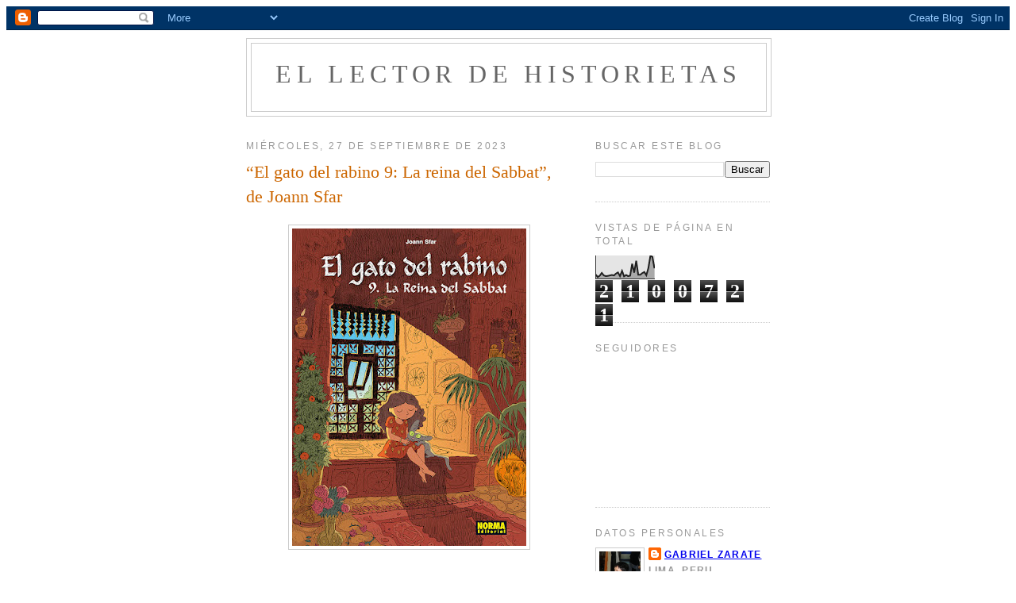

--- FILE ---
content_type: text/html; charset=UTF-8
request_url: https://ellectordehistorietas.blogspot.com/2023/09/el-gato-del-rabino-9-la-reina-del_27.html
body_size: 21769
content:
<!DOCTYPE html>
<html dir='ltr' xmlns='http://www.w3.org/1999/xhtml' xmlns:b='http://www.google.com/2005/gml/b' xmlns:data='http://www.google.com/2005/gml/data' xmlns:expr='http://www.google.com/2005/gml/expr'>
<head>
<link href='https://www.blogger.com/static/v1/widgets/2944754296-widget_css_bundle.css' rel='stylesheet' type='text/css'/>
<meta content='text/html; charset=UTF-8' http-equiv='Content-Type'/>
<meta content='blogger' name='generator'/>
<link href='https://ellectordehistorietas.blogspot.com/favicon.ico' rel='icon' type='image/x-icon'/>
<link href='http://ellectordehistorietas.blogspot.com/2023/09/el-gato-del-rabino-9-la-reina-del_27.html' rel='canonical'/>
<link rel="alternate" type="application/atom+xml" title="El lector de historietas - Atom" href="https://ellectordehistorietas.blogspot.com/feeds/posts/default" />
<link rel="alternate" type="application/rss+xml" title="El lector de historietas - RSS" href="https://ellectordehistorietas.blogspot.com/feeds/posts/default?alt=rss" />
<link rel="service.post" type="application/atom+xml" title="El lector de historietas - Atom" href="https://www.blogger.com/feeds/2632210037175417427/posts/default" />

<link rel="alternate" type="application/atom+xml" title="El lector de historietas - Atom" href="https://ellectordehistorietas.blogspot.com/feeds/5557404581284153509/comments/default" />
<!--Can't find substitution for tag [blog.ieCssRetrofitLinks]-->
<link href='https://blogger.googleusercontent.com/img/b/R29vZ2xl/AVvXsEjC0nBa127uQzODVsD8Zc3iWB5LjhLP9SiSgrlzP3l1yYAuLuhfoE5B-KM-wDAyco2JwPjq-g9jZf_K_2BCqWS8GpZOiEzwtBhqVQmBvBIN_jqDo9pbIydM7H4SAcyGqeakQ_7y410VCWFSLRvRgZqEVBQA_oKXxlowIUgO3Gwwceh6IsNcecIKVw90QC4/w295-h400/0000000%20c03e2ab4f02e44dd375cd47b6328b5802b38a601%20(1).jpeg' rel='image_src'/>
<meta content='http://ellectordehistorietas.blogspot.com/2023/09/el-gato-del-rabino-9-la-reina-del_27.html' property='og:url'/>
<meta content='“El gato del rabino 9: La reina del Sabbat”, de Joann Sfar' property='og:title'/>
<meta content='  Por Gabriel Zárate   Norma Editorial  ( España ) anuncia, entre sus novedades de septiembre, la publicación del noveno tomo de la saga “El...' property='og:description'/>
<meta content='https://blogger.googleusercontent.com/img/b/R29vZ2xl/AVvXsEjC0nBa127uQzODVsD8Zc3iWB5LjhLP9SiSgrlzP3l1yYAuLuhfoE5B-KM-wDAyco2JwPjq-g9jZf_K_2BCqWS8GpZOiEzwtBhqVQmBvBIN_jqDo9pbIydM7H4SAcyGqeakQ_7y410VCWFSLRvRgZqEVBQA_oKXxlowIUgO3Gwwceh6IsNcecIKVw90QC4/w1200-h630-p-k-no-nu/0000000%20c03e2ab4f02e44dd375cd47b6328b5802b38a601%20(1).jpeg' property='og:image'/>
<title>El lector de historietas: &#8220;El gato del rabino 9: La reina del Sabbat&#8221;, de Joann Sfar</title>
<style id='page-skin-1' type='text/css'><!--
/*
-----------------------------------------------
Blogger Template Style
Name:     Minima
Date:     26 Feb 2004
Updated by: Blogger Team
----------------------------------------------- */
/* Variable definitions
====================
<Variable name="bgcolor" description="Page Background Color"
type="color" default="#fff">
<Variable name="textcolor" description="Text Color"
type="color" default="#333">
<Variable name="linkcolor" description="Link Color"
type="color" default="#58a">
<Variable name="pagetitlecolor" description="Blog Title Color"
type="color" default="#666">
<Variable name="descriptioncolor" description="Blog Description Color"
type="color" default="#999">
<Variable name="titlecolor" description="Post Title Color"
type="color" default="#c60">
<Variable name="bordercolor" description="Border Color"
type="color" default="#ccc">
<Variable name="sidebarcolor" description="Sidebar Title Color"
type="color" default="#999">
<Variable name="sidebartextcolor" description="Sidebar Text Color"
type="color" default="#666">
<Variable name="visitedlinkcolor" description="Visited Link Color"
type="color" default="#999">
<Variable name="bodyfont" description="Text Font"
type="font" default="normal normal 100% Georgia, Serif">
<Variable name="headerfont" description="Sidebar Title Font"
type="font"
default="normal normal 78% 'Trebuchet MS',Trebuchet,Arial,Verdana,Sans-serif">
<Variable name="pagetitlefont" description="Blog Title Font"
type="font"
default="normal normal 200% Georgia, Serif">
<Variable name="descriptionfont" description="Blog Description Font"
type="font"
default="normal normal 78% 'Trebuchet MS', Trebuchet, Arial, Verdana, Sans-serif">
<Variable name="postfooterfont" description="Post Footer Font"
type="font"
default="normal normal 78% 'Trebuchet MS', Trebuchet, Arial, Verdana, Sans-serif">
<Variable name="startSide" description="Side where text starts in blog language"
type="automatic" default="left">
<Variable name="endSide" description="Side where text ends in blog language"
type="automatic" default="right">
*/
/* Use this with templates/template-twocol.html */
<!-- End Motigo Webstats counter code -->
background:#ffffff;
margin:0;
color:#333333;
font:x-small Georgia Serif;
font-size/* */:/**/small;
font-size: /**/small;
text-align: center;
}
a:link {
color:#5588aa;
text-decoration:none;
}
a:visited {
color:#999999;
text-decoration:none;
}
a:hover {
color:#cc6600;
text-decoration:underline;
}
a img {
border-width:0;
}
/* Header
-----------------------------------------------
*/
#header-wrapper {
width:660px;
margin:0 auto 10px;
border:1px solid #cccccc;
}
#header-inner {
background-position: center;
margin-left: auto;
margin-right: auto;
}
#header {
margin: 5px;
border: 1px solid #cccccc;
text-align: center;
color:#666666;
}
#header h1 {
margin:5px 5px 0;
padding:15px 20px .25em;
line-height:1.2em;
text-transform:uppercase;
letter-spacing:.2em;
font: normal normal 200% Georgia, Serif;
}
#header a {
color:#666666;
text-decoration:none;
}
#header a:hover {
color:#666666;
}
#header .description {
margin:0 5px 5px;
padding:0 20px 15px;
max-width:700px;
text-transform:uppercase;
letter-spacing:.2em;
line-height: 1.4em;
font: normal normal 78% 'Trebuchet MS', Trebuchet, Arial, Verdana, Sans-serif;
color: #999999;
}
#header img {
margin-left: auto;
margin-right: auto;
}
/* Outer-Wrapper
----------------------------------------------- */
#outer-wrapper {
width: 660px;
margin:0 auto;
padding:10px;
text-align:left;
font: normal normal 100% Georgia, Serif;
}
#main-wrapper {
width: 410px;
float: left;
word-wrap: break-word; /* fix for long text breaking sidebar float in IE */
overflow: hidden;     /* fix for long non-text content breaking IE sidebar float */
}
#sidebar-wrapper {
width: 220px;
float: right;
word-wrap: break-word; /* fix for long text breaking sidebar float in IE */
overflow: hidden;      /* fix for long non-text content breaking IE sidebar float */
}
/* Headings
----------------------------------------------- */
h2 {
margin:1.5em 0 .75em;
font:normal normal 78% 'Trebuchet MS',Trebuchet,Arial,Verdana,Sans-serif;
line-height: 1.4em;
text-transform:uppercase;
letter-spacing:.2em;
color:#999999;
}
/* Posts
-----------------------------------------------
*/
h2.date-header {
margin:1.5em 0 .5em;
}
.post {
margin:.5em 0 1.5em;
border-bottom:1px dotted #cccccc;
padding-bottom:1.5em;
}
.post h3 {
margin:.25em 0 0;
padding:0 0 4px;
font-size:140%;
font-weight:normal;
line-height:1.4em;
color:#cc6600;
}
.post h3 a, .post h3 a:visited, .post h3 strong {
display:block;
text-decoration:none;
color:#cc6600;
font-weight:normal;
}
.post h3 strong, .post h3 a:hover {
color:#333333;
}
.post-body {
margin:0 0 .75em;
line-height:1.6em;
}
.post-body blockquote {
line-height:1.3em;
}
.post-footer {
margin: .75em 0;
color:#999999;
text-transform:uppercase;
letter-spacing:.1em;
font: normal normal 78% 'Trebuchet MS', Trebuchet, Arial, Verdana, Sans-serif;
line-height: 1.4em;
}
.comment-link {
margin-left:.6em;
}
.post img {
padding:4px;
border:1px solid #cccccc;
}
.post blockquote {
margin:1em 20px;
}
.post blockquote p {
margin:.75em 0;
}
/* Comments
----------------------------------------------- */
#comments h4 {
margin:1em 0;
font-weight: bold;
line-height: 1.4em;
text-transform:uppercase;
letter-spacing:.2em;
color: #999999;
}
#comments-block {
margin:1em 0 1.5em;
line-height:1.6em;
}
#comments-block .comment-author {
margin:.5em 0;
}
#comments-block .comment-body {
margin:.25em 0 0;
}
#comments-block .comment-footer {
margin:-.25em 0 2em;
line-height: 1.4em;
text-transform:uppercase;
letter-spacing:.1em;
}
#comments-block .comment-body p {
margin:0 0 .75em;
}
.deleted-comment {
font-style:italic;
color:gray;
}
#blog-pager-newer-link {
float: left;
}
#blog-pager-older-link {
float: right;
}
#blog-pager {
text-align: center;
}
.feed-links {
clear: both;
line-height: 2.5em;
}
/* Sidebar Content
----------------------------------------------- */
.sidebar {
color: #666666;
line-height: 1.5em;
}
.sidebar ul {
list-style:none;
margin:0 0 0;
padding:0 0 0;
}
.sidebar li {
margin:0;
padding-top:0;
padding-right:0;
padding-bottom:.25em;
padding-left:15px;
text-indent:-15px;
line-height:1.5em;
}
.sidebar .widget, .main .widget {
border-bottom:1px dotted #cccccc;
margin:0 0 1.5em;
padding:0 0 1.5em;
}
.main .Blog {
border-bottom-width: 0;
}
/* Profile
----------------------------------------------- */
.profile-img {
float: left;
margin-top: 0;
margin-right: 5px;
margin-bottom: 5px;
margin-left: 0;
padding: 4px;
border: 1px solid #cccccc;
}
.profile-data {
margin:0;
text-transform:uppercase;
letter-spacing:.1em;
font: normal normal 78% 'Trebuchet MS', Trebuchet, Arial, Verdana, Sans-serif;
color: #999999;
font-weight: bold;
line-height: 1.6em;
}
.profile-datablock {
margin:.5em 0 .5em;
}
.profile-textblock {
margin: 0.5em 0;
line-height: 1.6em;
}
.profile-link {
font: normal normal 78% 'Trebuchet MS', Trebuchet, Arial, Verdana, Sans-serif;
text-transform: uppercase;
letter-spacing: .1em;
}
/* Footer
----------------------------------------------- */
#footer {
width:660px;
clear:both;
margin:0 auto;
padding-top:15px;
line-height: 1.6em;
text-transform:uppercase;
letter-spacing:.1em;
text-align: center;
}

--></style>
<link href='https://www.blogger.com/dyn-css/authorization.css?targetBlogID=2632210037175417427&amp;zx=66580e97-862a-4f2d-9f65-b6793d6ca466' media='none' onload='if(media!=&#39;all&#39;)media=&#39;all&#39;' rel='stylesheet'/><noscript><link href='https://www.blogger.com/dyn-css/authorization.css?targetBlogID=2632210037175417427&amp;zx=66580e97-862a-4f2d-9f65-b6793d6ca466' rel='stylesheet'/></noscript>
<meta name='google-adsense-platform-account' content='ca-host-pub-1556223355139109'/>
<meta name='google-adsense-platform-domain' content='blogspot.com'/>

<!-- data-ad-client=ca-pub-0792372778934572 -->

</head>
<body>
<div class='navbar section' id='navbar'><div class='widget Navbar' data-version='1' id='Navbar1'><script type="text/javascript">
    function setAttributeOnload(object, attribute, val) {
      if(window.addEventListener) {
        window.addEventListener('load',
          function(){ object[attribute] = val; }, false);
      } else {
        window.attachEvent('onload', function(){ object[attribute] = val; });
      }
    }
  </script>
<div id="navbar-iframe-container"></div>
<script type="text/javascript" src="https://apis.google.com/js/platform.js"></script>
<script type="text/javascript">
      gapi.load("gapi.iframes:gapi.iframes.style.bubble", function() {
        if (gapi.iframes && gapi.iframes.getContext) {
          gapi.iframes.getContext().openChild({
              url: 'https://www.blogger.com/navbar/2632210037175417427?po\x3d5557404581284153509\x26origin\x3dhttps://ellectordehistorietas.blogspot.com',
              where: document.getElementById("navbar-iframe-container"),
              id: "navbar-iframe"
          });
        }
      });
    </script><script type="text/javascript">
(function() {
var script = document.createElement('script');
script.type = 'text/javascript';
script.src = '//pagead2.googlesyndication.com/pagead/js/google_top_exp.js';
var head = document.getElementsByTagName('head')[0];
if (head) {
head.appendChild(script);
}})();
</script>
</div></div>
<div id='outer-wrapper'><div id='wrap2'>
<!-- skip links for text browsers -->
<span id='skiplinks' style='display:none;'>
<a href='#main'>skip to main </a> |
      <a href='#sidebar'>skip to sidebar</a>
</span>
<div id='header-wrapper'>
<div class='header section' id='header'><div class='widget Header' data-version='1' id='Header1'>
<div id='header-inner'>
<div class='titlewrapper'>
<h1 class='title'>
<a href='https://ellectordehistorietas.blogspot.com/'>
El lector de historietas
</a>
</h1>
</div>
<div class='descriptionwrapper'>
<p class='description'><span>
</span></p>
</div>
</div>
</div></div>
</div>
<div id='content-wrapper'>
<div id='crosscol-wrapper' style='text-align:center'>
<div class='crosscol no-items section' id='crosscol'></div>
</div>
<div id='main-wrapper'>
<div class='main section' id='main'><div class='widget Blog' data-version='1' id='Blog1'>
<div class='blog-posts hfeed'>

          <div class="date-outer">
        
<h2 class='date-header'><span>miércoles, 27 de septiembre de 2023</span></h2>

          <div class="date-posts">
        
<div class='post-outer'>
<div class='post hentry uncustomized-post-template' itemprop='blogPost' itemscope='itemscope' itemtype='http://schema.org/BlogPosting'>
<meta content='https://blogger.googleusercontent.com/img/b/R29vZ2xl/AVvXsEjC0nBa127uQzODVsD8Zc3iWB5LjhLP9SiSgrlzP3l1yYAuLuhfoE5B-KM-wDAyco2JwPjq-g9jZf_K_2BCqWS8GpZOiEzwtBhqVQmBvBIN_jqDo9pbIydM7H4SAcyGqeakQ_7y410VCWFSLRvRgZqEVBQA_oKXxlowIUgO3Gwwceh6IsNcecIKVw90QC4/w295-h400/0000000%20c03e2ab4f02e44dd375cd47b6328b5802b38a601%20(1).jpeg' itemprop='image_url'/>
<meta content='2632210037175417427' itemprop='blogId'/>
<meta content='5557404581284153509' itemprop='postId'/>
<a name='5557404581284153509'></a>
<h3 class='post-title entry-title' itemprop='name'>
&#8220;El gato del rabino 9: La reina del Sabbat&#8221;, de Joann Sfar
</h3>
<div class='post-header'>
<div class='post-header-line-1'></div>
</div>
<div class='post-body entry-content' id='post-body-5557404581284153509' itemprop='description articleBody'>
<p></p><div class="separator" style="clear: both; text-align: center;"><a href="https://blogger.googleusercontent.com/img/b/R29vZ2xl/AVvXsEjC0nBa127uQzODVsD8Zc3iWB5LjhLP9SiSgrlzP3l1yYAuLuhfoE5B-KM-wDAyco2JwPjq-g9jZf_K_2BCqWS8GpZOiEzwtBhqVQmBvBIN_jqDo9pbIydM7H4SAcyGqeakQ_7y410VCWFSLRvRgZqEVBQA_oKXxlowIUgO3Gwwceh6IsNcecIKVw90QC4/s1200/0000000%20c03e2ab4f02e44dd375cd47b6328b5802b38a601%20(1).jpeg" imageanchor="1" style="margin-left: 1em; margin-right: 1em;"><img border="0" data-original-height="1200" data-original-width="884" height="400" src="https://blogger.googleusercontent.com/img/b/R29vZ2xl/AVvXsEjC0nBa127uQzODVsD8Zc3iWB5LjhLP9SiSgrlzP3l1yYAuLuhfoE5B-KM-wDAyco2JwPjq-g9jZf_K_2BCqWS8GpZOiEzwtBhqVQmBvBIN_jqDo9pbIydM7H4SAcyGqeakQ_7y410VCWFSLRvRgZqEVBQA_oKXxlowIUgO3Gwwceh6IsNcecIKVw90QC4/w295-h400/0000000%20c03e2ab4f02e44dd375cd47b6328b5802b38a601%20(1).jpeg" width="295" /></a></div><br /><div class="separator" style="clear: both; text-align: center;"><a href="https://blogger.googleusercontent.com/img/b/R29vZ2xl/AVvXsEhVfcTjiKKVr8OHjsPA_pwtwlGcJq5T8RzSJapklCKiIeb7DiINv9UQxaUbdYgbv9sOmtcMBe8d9LchaiP7woYP1RUqyijFljQvYdQaPRtI2crGHfXXcmJKVgSh_kwxTDys5EfyUGyyXJaPXgqyYn_8_8nTZoVer4Z8xrvqVYZKOAwwnijadDDcoFlDRwQ/s2048/367479821_709359437897952_2310090708707118832_n.jpg" imageanchor="1" style="margin-left: 1em; margin-right: 1em;"><img border="0" data-original-height="2048" data-original-width="1565" height="400" src="https://blogger.googleusercontent.com/img/b/R29vZ2xl/AVvXsEhVfcTjiKKVr8OHjsPA_pwtwlGcJq5T8RzSJapklCKiIeb7DiINv9UQxaUbdYgbv9sOmtcMBe8d9LchaiP7woYP1RUqyijFljQvYdQaPRtI2crGHfXXcmJKVgSh_kwxTDys5EfyUGyyXJaPXgqyYn_8_8nTZoVer4Z8xrvqVYZKOAwwnijadDDcoFlDRwQ/w306-h400/367479821_709359437897952_2310090708707118832_n.jpg" width="306" /></a></div><br /><div class="separator" style="clear: both; text-align: center;"><a href="https://blogger.googleusercontent.com/img/b/R29vZ2xl/AVvXsEgy8-MfCLbUxZ_-Kvswo4k8KC8jZ2idiSQhA8ZPiB8HRVGV2-_fVA4It0SwKh-AWTMy7XB8_9PjAGF5G845zKtsi3Cd8GoVQWG-HcfSohQBemeRbGn4LfObqYqUaoCsH55Zr6IG3_6jptfybDkyZV7xuAboN79yoepYg1m2TbnNaL3_tTcCCAdsPgxhcIA/s2048/369156437_709359627897933_4748171181160096518_n.jpg" imageanchor="1" style="margin-left: 1em; margin-right: 1em;"><img border="0" data-original-height="2048" data-original-width="1565" height="400" src="https://blogger.googleusercontent.com/img/b/R29vZ2xl/AVvXsEgy8-MfCLbUxZ_-Kvswo4k8KC8jZ2idiSQhA8ZPiB8HRVGV2-_fVA4It0SwKh-AWTMy7XB8_9PjAGF5G845zKtsi3Cd8GoVQWG-HcfSohQBemeRbGn4LfObqYqUaoCsH55Zr6IG3_6jptfybDkyZV7xuAboN79yoepYg1m2TbnNaL3_tTcCCAdsPgxhcIA/w306-h400/369156437_709359627897933_4748171181160096518_n.jpg" width="306" /></a></div><br /><div class="separator" style="clear: both; text-align: center;"><a href="https://blogger.googleusercontent.com/img/b/R29vZ2xl/AVvXsEiw4IewTfnMU2zcHMskn0s1EAzEhrTEBe6qvAfhPujUtdZ4wzpJw9f7YDDQ6KNYHKYHM4cieLWw6bWHXJyFlk7clVsS_QI6muepjfz2aaxhO9m94vAcJZcwFWe_zreCKVieeE-loa9O0tjFixyWwvfkDHxeYwtqHG9lgZ7iT_KsGlBtRi83Z3XaUHj39ec/s2048/369352378_709359421231287_8017449246648889070_n.jpg" imageanchor="1" style="margin-left: 1em; margin-right: 1em;"><img border="0" data-original-height="2048" data-original-width="1565" height="400" src="https://blogger.googleusercontent.com/img/b/R29vZ2xl/AVvXsEiw4IewTfnMU2zcHMskn0s1EAzEhrTEBe6qvAfhPujUtdZ4wzpJw9f7YDDQ6KNYHKYHM4cieLWw6bWHXJyFlk7clVsS_QI6muepjfz2aaxhO9m94vAcJZcwFWe_zreCKVieeE-loa9O0tjFixyWwvfkDHxeYwtqHG9lgZ7iT_KsGlBtRi83Z3XaUHj39ec/w306-h400/369352378_709359421231287_8017449246648889070_n.jpg" width="306" /></a></div><br /><div class="separator" style="clear: both; text-align: center;"><a href="https://blogger.googleusercontent.com/img/b/R29vZ2xl/AVvXsEjcteI14n_EXrcgLHdrC_d2SjYnHgTqbetLt3bx8F2NP9ewENFbqmrkkDHLaJwCktF96NQ56pt9bPcjq6_vNCwbqcrYPCzeDLVYW5YHpUZlW9vmy3L4Fx3iB6cN3Sqj2ctup9kjiIE0dQVkquXANujVVfRqiXtrIDwNQzE-_i_-PPlUEAdJs25_WzrUI5Y/s2048/369360751_709359487897947_8616982076773497532_n.jpg" imageanchor="1" style="margin-left: 1em; margin-right: 1em;"><img border="0" data-original-height="2048" data-original-width="1565" height="400" src="https://blogger.googleusercontent.com/img/b/R29vZ2xl/AVvXsEjcteI14n_EXrcgLHdrC_d2SjYnHgTqbetLt3bx8F2NP9ewENFbqmrkkDHLaJwCktF96NQ56pt9bPcjq6_vNCwbqcrYPCzeDLVYW5YHpUZlW9vmy3L4Fx3iB6cN3Sqj2ctup9kjiIE0dQVkquXANujVVfRqiXtrIDwNQzE-_i_-PPlUEAdJs25_WzrUI5Y/w306-h400/369360751_709359487897947_8616982076773497532_n.jpg" width="306" /></a></div><br /><div class="separator" style="clear: both; text-align: center;"><a href="https://blogger.googleusercontent.com/img/b/R29vZ2xl/AVvXsEjXlBXyYQDUe95MWJylF6PP08kBnNGpT-QvJw6D6AA5byPGzimlndFnBzjzCdzF_44h56WO7o0WZKyHQCFFdZ5zMKImTkl72uvF9W3Wa7UGkkj70Cy3Lhz-WZnE6QFZur7TyFHWUKjWvQDbkOzuMaN30OTUWSsW4I_p48UWaUW2PoenN1viq7zJxPR9gnI/s2048/369466854_709359584564604_3519051558391583581_n.jpg" imageanchor="1" style="margin-left: 1em; margin-right: 1em;"><img border="0" data-original-height="2048" data-original-width="1565" height="400" src="https://blogger.googleusercontent.com/img/b/R29vZ2xl/AVvXsEjXlBXyYQDUe95MWJylF6PP08kBnNGpT-QvJw6D6AA5byPGzimlndFnBzjzCdzF_44h56WO7o0WZKyHQCFFdZ5zMKImTkl72uvF9W3Wa7UGkkj70Cy3Lhz-WZnE6QFZur7TyFHWUKjWvQDbkOzuMaN30OTUWSsW4I_p48UWaUW2PoenN1viq7zJxPR9gnI/w306-h400/369466854_709359584564604_3519051558391583581_n.jpg" width="306" /></a></div><br />&nbsp;<p></p><p class="MsoNormal" style="line-height: normal; text-align: justify;"><b><span style="font-family: &quot;Verdana&quot;,sans-serif;">Por Gabriel Zárate<o:p></o:p></span></b></p>

<p class="MsoNormal" style="line-height: normal; text-align: justify;"><b><span style="font-family: &quot;Verdana&quot;,sans-serif;">Norma Editorial</span></b><span style="font-family: &quot;Verdana&quot;,sans-serif;"> (<b>España</b>) anuncia, entre sus
novedades de septiembre, la publicación del noveno tomo de la saga &#8220;El gato del
rabino&#8221;, subtitulado &#8220;<b>La reina del Sabbat</b>&#8221;,<b> </b>obra con guion y
dibujos del extraordinario historietista francés <b>Joann Sfar</b> (<b>1971</b>),
siempre acompañado con el color de la colorista iraquí <b>Brigitte Findakly</b>
(<b>1959</b>). <b>Joann Sfar</b> es ganador del <b>Grand Prix</b> <b>de</b> <b>Angoulême</b>
(<b>1996</b>) y <b>El gato del rabino</b> está considerada como una obra
maestra de la historita francesa contemporánea. <b>Le chat du Rabbin &#8211; Tome 9.
La Reine de Shabbat</b> fue publicado en octubre del <b>2019</b> por <b>Éditions
Dargaud</b> (<b>Bélgica</b>). <b>&#8220;El gato del rabino 9: La reina del Sabbat&#8221; </b>es
un tomo de 76 páginas a color. Novedad de septiembre.<o:p></o:p></span></p>

<p class="MsoNormal" style="line-height: normal; text-align: justify;"><span style="font-family: &quot;Verdana&quot;,sans-serif;">&#8220;<b>NUEVA ENTREGA DE LAS AVENTURAS DEL
GATO FILÓSOFO DE JOANN SFAR</b>: La vida pone a prueba las habilidades
detectivescas del gato del rabino. Y es que la hija de su dueño, la hermosa <b>Zlabya</b>,
ha decidido abandonar el hogar paterno a consecuencia de una disputa doméstica.
&#191;Sigue viva? &#191;Dónde se ha metido? &#191;A qué se dedica? Gato y rabino tendrán que
averiguarlo mientras siguen a rajatabla los preceptos del <b>Talmud</b>&#8221;. <o:p></o:p></span></p>

<p class="MsoNormal" style="line-height: normal; text-align: justify;"><span style="font-family: &quot;Verdana&quot;,sans-serif;">&#8220;<b>Joann Sfar</b> (La Mazmorra,
Teniente Blueberry) nos catapulta al universo más original, maravilloso,
disparatado y filosófico de todo el cómic francobelga&#8221;. (<b>Nota de Prensa</b>).<o:p></o:p></span></p><p class="MsoNormal" style="line-height: normal; text-align: justify;"><span style="font-family: &quot;Verdana&quot;,sans-serif;"><br /></span></p>
<div style='clear: both;'></div>
</div>
<div class='post-footer'>
<div class='post-footer-line post-footer-line-1'>
<span class='post-author vcard'>
Publicado por
<span class='fn' itemprop='author' itemscope='itemscope' itemtype='http://schema.org/Person'>
<meta content='https://www.blogger.com/profile/06325716698924661661' itemprop='url'/>
<a class='g-profile' href='https://www.blogger.com/profile/06325716698924661661' rel='author' title='author profile'>
<span itemprop='name'>Gabriel Zarate</span>
</a>
</span>
</span>
<span class='post-timestamp'>
en
<meta content='http://ellectordehistorietas.blogspot.com/2023/09/el-gato-del-rabino-9-la-reina-del_27.html' itemprop='url'/>
<a class='timestamp-link' href='https://ellectordehistorietas.blogspot.com/2023/09/el-gato-del-rabino-9-la-reina-del_27.html' rel='bookmark' title='permanent link'><abbr class='published' itemprop='datePublished' title='2023-09-27T07:47:00-07:00'>7:47</abbr></a>
</span>
<span class='post-comment-link'>
</span>
<span class='post-icons'>
<span class='item-control blog-admin pid-492048517'>
<a href='https://www.blogger.com/post-edit.g?blogID=2632210037175417427&postID=5557404581284153509&from=pencil' title='Editar entrada'>
<img alt='' class='icon-action' height='18' src='https://resources.blogblog.com/img/icon18_edit_allbkg.gif' width='18'/>
</a>
</span>
</span>
<div class='post-share-buttons goog-inline-block'>
</div>
</div>
<div class='post-footer-line post-footer-line-2'>
<span class='post-labels'>
</span>
</div>
<div class='post-footer-line post-footer-line-3'>
<span class='post-location'>
</span>
</div>
</div>
</div>
<div class='comments' id='comments'>
<a name='comments'></a>
<h4>3 comentarios:</h4>
<div class='comments-content'>
<script async='async' src='' type='text/javascript'></script>
<script type='text/javascript'>
    (function() {
      var items = null;
      var msgs = null;
      var config = {};

// <![CDATA[
      var cursor = null;
      if (items && items.length > 0) {
        cursor = parseInt(items[items.length - 1].timestamp) + 1;
      }

      var bodyFromEntry = function(entry) {
        var text = (entry &&
                    ((entry.content && entry.content.$t) ||
                     (entry.summary && entry.summary.$t))) ||
            '';
        if (entry && entry.gd$extendedProperty) {
          for (var k in entry.gd$extendedProperty) {
            if (entry.gd$extendedProperty[k].name == 'blogger.contentRemoved') {
              return '<span class="deleted-comment">' + text + '</span>';
            }
          }
        }
        return text;
      }

      var parse = function(data) {
        cursor = null;
        var comments = [];
        if (data && data.feed && data.feed.entry) {
          for (var i = 0, entry; entry = data.feed.entry[i]; i++) {
            var comment = {};
            // comment ID, parsed out of the original id format
            var id = /blog-(\d+).post-(\d+)/.exec(entry.id.$t);
            comment.id = id ? id[2] : null;
            comment.body = bodyFromEntry(entry);
            comment.timestamp = Date.parse(entry.published.$t) + '';
            if (entry.author && entry.author.constructor === Array) {
              var auth = entry.author[0];
              if (auth) {
                comment.author = {
                  name: (auth.name ? auth.name.$t : undefined),
                  profileUrl: (auth.uri ? auth.uri.$t : undefined),
                  avatarUrl: (auth.gd$image ? auth.gd$image.src : undefined)
                };
              }
            }
            if (entry.link) {
              if (entry.link[2]) {
                comment.link = comment.permalink = entry.link[2].href;
              }
              if (entry.link[3]) {
                var pid = /.*comments\/default\/(\d+)\?.*/.exec(entry.link[3].href);
                if (pid && pid[1]) {
                  comment.parentId = pid[1];
                }
              }
            }
            comment.deleteclass = 'item-control blog-admin';
            if (entry.gd$extendedProperty) {
              for (var k in entry.gd$extendedProperty) {
                if (entry.gd$extendedProperty[k].name == 'blogger.itemClass') {
                  comment.deleteclass += ' ' + entry.gd$extendedProperty[k].value;
                } else if (entry.gd$extendedProperty[k].name == 'blogger.displayTime') {
                  comment.displayTime = entry.gd$extendedProperty[k].value;
                }
              }
            }
            comments.push(comment);
          }
        }
        return comments;
      };

      var paginator = function(callback) {
        if (hasMore()) {
          var url = config.feed + '?alt=json&v=2&orderby=published&reverse=false&max-results=50';
          if (cursor) {
            url += '&published-min=' + new Date(cursor).toISOString();
          }
          window.bloggercomments = function(data) {
            var parsed = parse(data);
            cursor = parsed.length < 50 ? null
                : parseInt(parsed[parsed.length - 1].timestamp) + 1
            callback(parsed);
            window.bloggercomments = null;
          }
          url += '&callback=bloggercomments';
          var script = document.createElement('script');
          script.type = 'text/javascript';
          script.src = url;
          document.getElementsByTagName('head')[0].appendChild(script);
        }
      };
      var hasMore = function() {
        return !!cursor;
      };
      var getMeta = function(key, comment) {
        if ('iswriter' == key) {
          var matches = !!comment.author
              && comment.author.name == config.authorName
              && comment.author.profileUrl == config.authorUrl;
          return matches ? 'true' : '';
        } else if ('deletelink' == key) {
          return config.baseUri + '/comment/delete/'
               + config.blogId + '/' + comment.id;
        } else if ('deleteclass' == key) {
          return comment.deleteclass;
        }
        return '';
      };

      var replybox = null;
      var replyUrlParts = null;
      var replyParent = undefined;

      var onReply = function(commentId, domId) {
        if (replybox == null) {
          // lazily cache replybox, and adjust to suit this style:
          replybox = document.getElementById('comment-editor');
          if (replybox != null) {
            replybox.height = '250px';
            replybox.style.display = 'block';
            replyUrlParts = replybox.src.split('#');
          }
        }
        if (replybox && (commentId !== replyParent)) {
          replybox.src = '';
          document.getElementById(domId).insertBefore(replybox, null);
          replybox.src = replyUrlParts[0]
              + (commentId ? '&parentID=' + commentId : '')
              + '#' + replyUrlParts[1];
          replyParent = commentId;
        }
      };

      var hash = (window.location.hash || '#').substring(1);
      var startThread, targetComment;
      if (/^comment-form_/.test(hash)) {
        startThread = hash.substring('comment-form_'.length);
      } else if (/^c[0-9]+$/.test(hash)) {
        targetComment = hash.substring(1);
      }

      // Configure commenting API:
      var configJso = {
        'maxDepth': config.maxThreadDepth
      };
      var provider = {
        'id': config.postId,
        'data': items,
        'loadNext': paginator,
        'hasMore': hasMore,
        'getMeta': getMeta,
        'onReply': onReply,
        'rendered': true,
        'initComment': targetComment,
        'initReplyThread': startThread,
        'config': configJso,
        'messages': msgs
      };

      var render = function() {
        if (window.goog && window.goog.comments) {
          var holder = document.getElementById('comment-holder');
          window.goog.comments.render(holder, provider);
        }
      };

      // render now, or queue to render when library loads:
      if (window.goog && window.goog.comments) {
        render();
      } else {
        window.goog = window.goog || {};
        window.goog.comments = window.goog.comments || {};
        window.goog.comments.loadQueue = window.goog.comments.loadQueue || [];
        window.goog.comments.loadQueue.push(render);
      }
    })();
// ]]>
  </script>
<div id='comment-holder'>
<div class="comment-thread toplevel-thread"><ol id="top-ra"><li class="comment" id="c1107972498261201546"><div class="avatar-image-container"><img src="//blogger.googleusercontent.com/img/b/R29vZ2xl/AVvXsEjlqD1or5bjpBCE57O-0cSkY0y0ZRyeyEHOODPFLoxbYD4iFGU2RFVRPCPnngcOF6P2N47rl-FC8d8GO8_EmJFcIPA67rn_exDNfWmMqP4sahlKWM0UbxGiOOmKpQ_d3A/s45-c/*" alt=""/></div><div class="comment-block"><div class="comment-header"><cite class="user"><a href="https://www.blogger.com/profile/17963227064848678837" rel="nofollow">José A. García</a></cite><span class="icon user "></span><span class="datetime secondary-text"><a rel="nofollow" href="https://ellectordehistorietas.blogspot.com/2023/09/el-gato-del-rabino-9-la-reina-del_27.html?showComment=1696195080800#c1107972498261201546">1 de octubre de 2023 a las 14:18</a></span></div><p class="comment-content">Siempre me llamó la atención que Sfar continuara esta serie y dejara inconclusas otras a mi entender más interesantes. Pero claro, son decisiones del autor.<br><br>Saludos,<br>J.</p><span class="comment-actions secondary-text"><a class="comment-reply" target="_self" data-comment-id="1107972498261201546">Responder</a><span class="item-control blog-admin blog-admin pid-2084160823"><a target="_self" href="https://www.blogger.com/comment/delete/2632210037175417427/1107972498261201546">Eliminar</a></span></span></div><div class="comment-replies"><div id="c1107972498261201546-rt" class="comment-thread inline-thread"><span class="thread-toggle thread-expanded"><span class="thread-arrow"></span><span class="thread-count"><a target="_self">Respuestas</a></span></span><ol id="c1107972498261201546-ra" class="thread-chrome thread-expanded"><div><li class="comment" id="c2501932680972176894"><div class="avatar-image-container"><img src="//blogger.googleusercontent.com/img/b/R29vZ2xl/AVvXsEjBYdPBaK8cOBK0UtbNHvkOtnNrvFlBpVmro_qItdb4Bc5Z8OpbbKNSe_FHl79SSq30cp-8-uiWnfWQYMVfWuubKSpabqORt8NWXKV29bZOePNaKsP55T62MHDmmM-ytg/s45-c/Jose+gabriel.JPG" alt=""/></div><div class="comment-block"><div class="comment-header"><cite class="user"><a href="https://www.blogger.com/profile/06325716698924661661" rel="nofollow">Gabriel Zarate</a></cite><span class="icon user blog-author"></span><span class="datetime secondary-text"><a rel="nofollow" href="https://ellectordehistorietas.blogspot.com/2023/09/el-gato-del-rabino-9-la-reina-del_27.html?showComment=1696639278159#c2501932680972176894">6 de octubre de 2023 a las 17:41</a></span></div><p class="comment-content">Hola José A.   <br>Es verdad que sorprende, tengo entendido que la serie estaba pensada para solo seis tomos y Joann Sfar ya va por el tomo doce. <br>Abrazo.<br>Gabriel </p><span class="comment-actions secondary-text"><span class="item-control blog-admin blog-admin pid-492048517"><a target="_self" href="https://www.blogger.com/comment/delete/2632210037175417427/2501932680972176894">Eliminar</a></span></span></div><div class="comment-replies"><div id="c2501932680972176894-rt" class="comment-thread inline-thread hidden"><span class="thread-toggle thread-expanded"><span class="thread-arrow"></span><span class="thread-count"><a target="_self">Respuestas</a></span></span><ol id="c2501932680972176894-ra" class="thread-chrome thread-expanded"><div></div><div id="c2501932680972176894-continue" class="continue"><a class="comment-reply" target="_self" data-comment-id="2501932680972176894">Responder</a></div></ol></div></div><div class="comment-replybox-single" id="c2501932680972176894-ce"></div></li><li class="comment" id="c489913806204331139"><div class="avatar-image-container"><img src="//blogger.googleusercontent.com/img/b/R29vZ2xl/AVvXsEjlqD1or5bjpBCE57O-0cSkY0y0ZRyeyEHOODPFLoxbYD4iFGU2RFVRPCPnngcOF6P2N47rl-FC8d8GO8_EmJFcIPA67rn_exDNfWmMqP4sahlKWM0UbxGiOOmKpQ_d3A/s45-c/*" alt=""/></div><div class="comment-block"><div class="comment-header"><cite class="user"><a href="https://www.blogger.com/profile/17963227064848678837" rel="nofollow">José A. García</a></cite><span class="icon user "></span><span class="datetime secondary-text"><a rel="nofollow" href="https://ellectordehistorietas.blogspot.com/2023/09/el-gato-del-rabino-9-la-reina-del_27.html?showComment=1696801882640#c489913806204331139">8 de octubre de 2023 a las 14:51</a></span></div><p class="comment-content">Claramente esta historia le interesó más que otras. O tal vez vendió mejor en Francia...<br><br>Saludos!<br>J.</p><span class="comment-actions secondary-text"><span class="item-control blog-admin blog-admin pid-2084160823"><a target="_self" href="https://www.blogger.com/comment/delete/2632210037175417427/489913806204331139">Eliminar</a></span></span></div><div class="comment-replies"><div id="c489913806204331139-rt" class="comment-thread inline-thread hidden"><span class="thread-toggle thread-expanded"><span class="thread-arrow"></span><span class="thread-count"><a target="_self">Respuestas</a></span></span><ol id="c489913806204331139-ra" class="thread-chrome thread-expanded"><div></div><div id="c489913806204331139-continue" class="continue"><a class="comment-reply" target="_self" data-comment-id="489913806204331139">Responder</a></div></ol></div></div><div class="comment-replybox-single" id="c489913806204331139-ce"></div></li></div><div id="c1107972498261201546-continue" class="continue"><a class="comment-reply" target="_self" data-comment-id="1107972498261201546">Responder</a></div></ol></div></div><div class="comment-replybox-single" id="c1107972498261201546-ce"></div></li></ol><div id="top-continue" class="continue"><a class="comment-reply" target="_self">Añadir comentario</a></div><div class="comment-replybox-thread" id="top-ce"></div><div class="loadmore hidden" data-post-id="5557404581284153509"><a target="_self">Cargar más...</a></div></div>
</div>
</div>
<p class='comment-footer'>
<div class='comment-form'>
<a name='comment-form'></a>
<p>
</p>
<a href='https://www.blogger.com/comment/frame/2632210037175417427?po=5557404581284153509&hl=es&saa=85391&origin=https://ellectordehistorietas.blogspot.com' id='comment-editor-src'></a>
<iframe allowtransparency='true' class='blogger-iframe-colorize blogger-comment-from-post' frameborder='0' height='410px' id='comment-editor' name='comment-editor' src='' width='100%'></iframe>
<script src='https://www.blogger.com/static/v1/jsbin/2830521187-comment_from_post_iframe.js' type='text/javascript'></script>
<script type='text/javascript'>
      BLOG_CMT_createIframe('https://www.blogger.com/rpc_relay.html');
    </script>
</div>
</p>
<div id='backlinks-container'>
<div id='Blog1_backlinks-container'>
</div>
</div>
</div>
</div>

        </div></div>
      
</div>
<div class='blog-pager' id='blog-pager'>
<span id='blog-pager-newer-link'>
<a class='blog-pager-newer-link' href='https://ellectordehistorietas.blogspot.com/2023/09/fouche-el-genio-tenebroso-de-stefan.html' id='Blog1_blog-pager-newer-link' title='Entrada más reciente'>Entrada más reciente</a>
</span>
<span id='blog-pager-older-link'>
<a class='blog-pager-older-link' href='https://ellectordehistorietas.blogspot.com/2023/09/un-avion-sin-ella-de-michel-bussi-fred.html' id='Blog1_blog-pager-older-link' title='Entrada antigua'>Entrada antigua</a>
</span>
<a class='home-link' href='https://ellectordehistorietas.blogspot.com/'>Inicio</a>
</div>
<div class='clear'></div>
<div class='post-feeds'>
<div class='feed-links'>
Suscribirse a:
<a class='feed-link' href='https://ellectordehistorietas.blogspot.com/feeds/5557404581284153509/comments/default' target='_blank' type='application/atom+xml'>Enviar comentarios (Atom)</a>
</div>
</div>
</div></div>
</div>
<div id='sidebar-wrapper'>
<div class='sidebar section' id='sidebar'><div class='widget BlogSearch' data-version='1' id='BlogSearch1'>
<h2 class='title'>Buscar este blog</h2>
<div class='widget-content'>
<div id='BlogSearch1_form'>
<form action='https://ellectordehistorietas.blogspot.com/search' class='gsc-search-box' target='_top'>
<table cellpadding='0' cellspacing='0' class='gsc-search-box'>
<tbody>
<tr>
<td class='gsc-input'>
<input autocomplete='off' class='gsc-input' name='q' size='10' title='search' type='text' value=''/>
</td>
<td class='gsc-search-button'>
<input class='gsc-search-button' title='search' type='submit' value='Buscar'/>
</td>
</tr>
</tbody>
</table>
</form>
</div>
</div>
<div class='clear'></div>
</div><div class='widget Stats' data-version='1' id='Stats1'>
<h2>Vistas de página en total</h2>
<div class='widget-content'>
<div id='Stats1_content' style='display: none;'>
<script src='https://www.gstatic.com/charts/loader.js' type='text/javascript'></script>
<span id='Stats1_sparklinespan' style='display:inline-block; width:75px; height:30px'></span>
<span class='counter-wrapper graph-counter-wrapper' id='Stats1_totalCount'>
</span>
<div class='clear'></div>
</div>
</div>
</div><div class='widget Followers' data-version='1' id='Followers1'>
<h2 class='title'>Seguidores</h2>
<div class='widget-content'>
<div id='Followers1-wrapper'>
<div style='margin-right:2px;'>
<div><script type="text/javascript" src="https://apis.google.com/js/platform.js"></script>
<div id="followers-iframe-container"></div>
<script type="text/javascript">
    window.followersIframe = null;
    function followersIframeOpen(url) {
      gapi.load("gapi.iframes", function() {
        if (gapi.iframes && gapi.iframes.getContext) {
          window.followersIframe = gapi.iframes.getContext().openChild({
            url: url,
            where: document.getElementById("followers-iframe-container"),
            messageHandlersFilter: gapi.iframes.CROSS_ORIGIN_IFRAMES_FILTER,
            messageHandlers: {
              '_ready': function(obj) {
                window.followersIframe.getIframeEl().height = obj.height;
              },
              'reset': function() {
                window.followersIframe.close();
                followersIframeOpen("https://www.blogger.com/followers/frame/2632210037175417427?colors\x3dCgt0cmFuc3BhcmVudBILdHJhbnNwYXJlbnQaByM2NjY2NjYiByM1NTg4YWEqByNmZmZmZmYyByNjYzY2MDA6ByM2NjY2NjZCByM1NTg4YWFKByM5OTk5OTlSByM1NTg4YWFaC3RyYW5zcGFyZW50\x26pageSize\x3d21\x26hl\x3des\x26origin\x3dhttps://ellectordehistorietas.blogspot.com");
              },
              'open': function(url) {
                window.followersIframe.close();
                followersIframeOpen(url);
              }
            }
          });
        }
      });
    }
    followersIframeOpen("https://www.blogger.com/followers/frame/2632210037175417427?colors\x3dCgt0cmFuc3BhcmVudBILdHJhbnNwYXJlbnQaByM2NjY2NjYiByM1NTg4YWEqByNmZmZmZmYyByNjYzY2MDA6ByM2NjY2NjZCByM1NTg4YWFKByM5OTk5OTlSByM1NTg4YWFaC3RyYW5zcGFyZW50\x26pageSize\x3d21\x26hl\x3des\x26origin\x3dhttps://ellectordehistorietas.blogspot.com");
  </script></div>
</div>
</div>
<div class='clear'></div>
</div>
</div><div class='widget Profile' data-version='1' id='Profile1'>
<h2>Datos personales</h2>
<div class='widget-content'>
<a href='https://www.blogger.com/profile/06325716698924661661'><img alt='Mi foto' class='profile-img' height='80' src='//blogger.googleusercontent.com/img/b/R29vZ2xl/AVvXsEjBYdPBaK8cOBK0UtbNHvkOtnNrvFlBpVmro_qItdb4Bc5Z8OpbbKNSe_FHl79SSq30cp-8-uiWnfWQYMVfWuubKSpabqORt8NWXKV29bZOePNaKsP55T62MHDmmM-ytg/s220/Jose+gabriel.JPG' width='52'/></a>
<dl class='profile-datablock'>
<dt class='profile-data'>
<a class='profile-name-link g-profile' href='https://www.blogger.com/profile/06325716698924661661' rel='author' style='background-image: url(//www.blogger.com/img/logo-16.png);'>
Gabriel Zarate
</a>
</dt>
<dd class='profile-data'>Lima, Peru</dd>
</dl>
<a class='profile-link' href='https://www.blogger.com/profile/06325716698924661661' rel='author'>Ver todo mi perfil</a>
<div class='clear'></div>
</div>
</div><div class='widget BlogArchive' data-version='1' id='BlogArchive1'>
<h2>Archivo del blog</h2>
<div class='widget-content'>
<div id='ArchiveList'>
<div id='BlogArchive1_ArchiveList'>
<ul class='hierarchy'>
<li class='archivedate collapsed'>
<a class='toggle' href='javascript:void(0)'>
<span class='zippy'>

        &#9658;&#160;
      
</span>
</a>
<a class='post-count-link' href='https://ellectordehistorietas.blogspot.com/2026/'>
2026
</a>
<span class='post-count' dir='ltr'>(8)</span>
<ul class='hierarchy'>
<li class='archivedate collapsed'>
<a class='toggle' href='javascript:void(0)'>
<span class='zippy'>

        &#9658;&#160;
      
</span>
</a>
<a class='post-count-link' href='https://ellectordehistorietas.blogspot.com/2026/01/'>
enero
</a>
<span class='post-count' dir='ltr'>(8)</span>
</li>
</ul>
</li>
</ul>
<ul class='hierarchy'>
<li class='archivedate collapsed'>
<a class='toggle' href='javascript:void(0)'>
<span class='zippy'>

        &#9658;&#160;
      
</span>
</a>
<a class='post-count-link' href='https://ellectordehistorietas.blogspot.com/2025/'>
2025
</a>
<span class='post-count' dir='ltr'>(147)</span>
<ul class='hierarchy'>
<li class='archivedate collapsed'>
<a class='toggle' href='javascript:void(0)'>
<span class='zippy'>

        &#9658;&#160;
      
</span>
</a>
<a class='post-count-link' href='https://ellectordehistorietas.blogspot.com/2025/12/'>
diciembre
</a>
<span class='post-count' dir='ltr'>(14)</span>
</li>
</ul>
<ul class='hierarchy'>
<li class='archivedate collapsed'>
<a class='toggle' href='javascript:void(0)'>
<span class='zippy'>

        &#9658;&#160;
      
</span>
</a>
<a class='post-count-link' href='https://ellectordehistorietas.blogspot.com/2025/11/'>
noviembre
</a>
<span class='post-count' dir='ltr'>(14)</span>
</li>
</ul>
<ul class='hierarchy'>
<li class='archivedate collapsed'>
<a class='toggle' href='javascript:void(0)'>
<span class='zippy'>

        &#9658;&#160;
      
</span>
</a>
<a class='post-count-link' href='https://ellectordehistorietas.blogspot.com/2025/10/'>
octubre
</a>
<span class='post-count' dir='ltr'>(14)</span>
</li>
</ul>
<ul class='hierarchy'>
<li class='archivedate collapsed'>
<a class='toggle' href='javascript:void(0)'>
<span class='zippy'>

        &#9658;&#160;
      
</span>
</a>
<a class='post-count-link' href='https://ellectordehistorietas.blogspot.com/2025/09/'>
septiembre
</a>
<span class='post-count' dir='ltr'>(14)</span>
</li>
</ul>
<ul class='hierarchy'>
<li class='archivedate collapsed'>
<a class='toggle' href='javascript:void(0)'>
<span class='zippy'>

        &#9658;&#160;
      
</span>
</a>
<a class='post-count-link' href='https://ellectordehistorietas.blogspot.com/2025/08/'>
agosto
</a>
<span class='post-count' dir='ltr'>(14)</span>
</li>
</ul>
<ul class='hierarchy'>
<li class='archivedate collapsed'>
<a class='toggle' href='javascript:void(0)'>
<span class='zippy'>

        &#9658;&#160;
      
</span>
</a>
<a class='post-count-link' href='https://ellectordehistorietas.blogspot.com/2025/07/'>
julio
</a>
<span class='post-count' dir='ltr'>(14)</span>
</li>
</ul>
<ul class='hierarchy'>
<li class='archivedate collapsed'>
<a class='toggle' href='javascript:void(0)'>
<span class='zippy'>

        &#9658;&#160;
      
</span>
</a>
<a class='post-count-link' href='https://ellectordehistorietas.blogspot.com/2025/06/'>
junio
</a>
<span class='post-count' dir='ltr'>(14)</span>
</li>
</ul>
<ul class='hierarchy'>
<li class='archivedate collapsed'>
<a class='toggle' href='javascript:void(0)'>
<span class='zippy'>

        &#9658;&#160;
      
</span>
</a>
<a class='post-count-link' href='https://ellectordehistorietas.blogspot.com/2025/05/'>
mayo
</a>
<span class='post-count' dir='ltr'>(14)</span>
</li>
</ul>
<ul class='hierarchy'>
<li class='archivedate collapsed'>
<a class='toggle' href='javascript:void(0)'>
<span class='zippy'>

        &#9658;&#160;
      
</span>
</a>
<a class='post-count-link' href='https://ellectordehistorietas.blogspot.com/2025/04/'>
abril
</a>
<span class='post-count' dir='ltr'>(7)</span>
</li>
</ul>
<ul class='hierarchy'>
<li class='archivedate collapsed'>
<a class='toggle' href='javascript:void(0)'>
<span class='zippy'>

        &#9658;&#160;
      
</span>
</a>
<a class='post-count-link' href='https://ellectordehistorietas.blogspot.com/2025/03/'>
marzo
</a>
<span class='post-count' dir='ltr'>(8)</span>
</li>
</ul>
<ul class='hierarchy'>
<li class='archivedate collapsed'>
<a class='toggle' href='javascript:void(0)'>
<span class='zippy'>

        &#9658;&#160;
      
</span>
</a>
<a class='post-count-link' href='https://ellectordehistorietas.blogspot.com/2025/02/'>
febrero
</a>
<span class='post-count' dir='ltr'>(9)</span>
</li>
</ul>
<ul class='hierarchy'>
<li class='archivedate collapsed'>
<a class='toggle' href='javascript:void(0)'>
<span class='zippy'>

        &#9658;&#160;
      
</span>
</a>
<a class='post-count-link' href='https://ellectordehistorietas.blogspot.com/2025/01/'>
enero
</a>
<span class='post-count' dir='ltr'>(11)</span>
</li>
</ul>
</li>
</ul>
<ul class='hierarchy'>
<li class='archivedate collapsed'>
<a class='toggle' href='javascript:void(0)'>
<span class='zippy'>

        &#9658;&#160;
      
</span>
</a>
<a class='post-count-link' href='https://ellectordehistorietas.blogspot.com/2024/'>
2024
</a>
<span class='post-count' dir='ltr'>(136)</span>
<ul class='hierarchy'>
<li class='archivedate collapsed'>
<a class='toggle' href='javascript:void(0)'>
<span class='zippy'>

        &#9658;&#160;
      
</span>
</a>
<a class='post-count-link' href='https://ellectordehistorietas.blogspot.com/2024/12/'>
diciembre
</a>
<span class='post-count' dir='ltr'>(10)</span>
</li>
</ul>
<ul class='hierarchy'>
<li class='archivedate collapsed'>
<a class='toggle' href='javascript:void(0)'>
<span class='zippy'>

        &#9658;&#160;
      
</span>
</a>
<a class='post-count-link' href='https://ellectordehistorietas.blogspot.com/2024/11/'>
noviembre
</a>
<span class='post-count' dir='ltr'>(10)</span>
</li>
</ul>
<ul class='hierarchy'>
<li class='archivedate collapsed'>
<a class='toggle' href='javascript:void(0)'>
<span class='zippy'>

        &#9658;&#160;
      
</span>
</a>
<a class='post-count-link' href='https://ellectordehistorietas.blogspot.com/2024/10/'>
octubre
</a>
<span class='post-count' dir='ltr'>(13)</span>
</li>
</ul>
<ul class='hierarchy'>
<li class='archivedate collapsed'>
<a class='toggle' href='javascript:void(0)'>
<span class='zippy'>

        &#9658;&#160;
      
</span>
</a>
<a class='post-count-link' href='https://ellectordehistorietas.blogspot.com/2024/09/'>
septiembre
</a>
<span class='post-count' dir='ltr'>(11)</span>
</li>
</ul>
<ul class='hierarchy'>
<li class='archivedate collapsed'>
<a class='toggle' href='javascript:void(0)'>
<span class='zippy'>

        &#9658;&#160;
      
</span>
</a>
<a class='post-count-link' href='https://ellectordehistorietas.blogspot.com/2024/08/'>
agosto
</a>
<span class='post-count' dir='ltr'>(11)</span>
</li>
</ul>
<ul class='hierarchy'>
<li class='archivedate collapsed'>
<a class='toggle' href='javascript:void(0)'>
<span class='zippy'>

        &#9658;&#160;
      
</span>
</a>
<a class='post-count-link' href='https://ellectordehistorietas.blogspot.com/2024/07/'>
julio
</a>
<span class='post-count' dir='ltr'>(13)</span>
</li>
</ul>
<ul class='hierarchy'>
<li class='archivedate collapsed'>
<a class='toggle' href='javascript:void(0)'>
<span class='zippy'>

        &#9658;&#160;
      
</span>
</a>
<a class='post-count-link' href='https://ellectordehistorietas.blogspot.com/2024/06/'>
junio
</a>
<span class='post-count' dir='ltr'>(14)</span>
</li>
</ul>
<ul class='hierarchy'>
<li class='archivedate collapsed'>
<a class='toggle' href='javascript:void(0)'>
<span class='zippy'>

        &#9658;&#160;
      
</span>
</a>
<a class='post-count-link' href='https://ellectordehistorietas.blogspot.com/2024/05/'>
mayo
</a>
<span class='post-count' dir='ltr'>(12)</span>
</li>
</ul>
<ul class='hierarchy'>
<li class='archivedate collapsed'>
<a class='toggle' href='javascript:void(0)'>
<span class='zippy'>

        &#9658;&#160;
      
</span>
</a>
<a class='post-count-link' href='https://ellectordehistorietas.blogspot.com/2024/04/'>
abril
</a>
<span class='post-count' dir='ltr'>(12)</span>
</li>
</ul>
<ul class='hierarchy'>
<li class='archivedate collapsed'>
<a class='toggle' href='javascript:void(0)'>
<span class='zippy'>

        &#9658;&#160;
      
</span>
</a>
<a class='post-count-link' href='https://ellectordehistorietas.blogspot.com/2024/03/'>
marzo
</a>
<span class='post-count' dir='ltr'>(7)</span>
</li>
</ul>
<ul class='hierarchy'>
<li class='archivedate collapsed'>
<a class='toggle' href='javascript:void(0)'>
<span class='zippy'>

        &#9658;&#160;
      
</span>
</a>
<a class='post-count-link' href='https://ellectordehistorietas.blogspot.com/2024/02/'>
febrero
</a>
<span class='post-count' dir='ltr'>(9)</span>
</li>
</ul>
<ul class='hierarchy'>
<li class='archivedate collapsed'>
<a class='toggle' href='javascript:void(0)'>
<span class='zippy'>

        &#9658;&#160;
      
</span>
</a>
<a class='post-count-link' href='https://ellectordehistorietas.blogspot.com/2024/01/'>
enero
</a>
<span class='post-count' dir='ltr'>(14)</span>
</li>
</ul>
</li>
</ul>
<ul class='hierarchy'>
<li class='archivedate expanded'>
<a class='toggle' href='javascript:void(0)'>
<span class='zippy toggle-open'>

        &#9660;&#160;
      
</span>
</a>
<a class='post-count-link' href='https://ellectordehistorietas.blogspot.com/2023/'>
2023
</a>
<span class='post-count' dir='ltr'>(146)</span>
<ul class='hierarchy'>
<li class='archivedate collapsed'>
<a class='toggle' href='javascript:void(0)'>
<span class='zippy'>

        &#9658;&#160;
      
</span>
</a>
<a class='post-count-link' href='https://ellectordehistorietas.blogspot.com/2023/12/'>
diciembre
</a>
<span class='post-count' dir='ltr'>(10)</span>
</li>
</ul>
<ul class='hierarchy'>
<li class='archivedate collapsed'>
<a class='toggle' href='javascript:void(0)'>
<span class='zippy'>

        &#9658;&#160;
      
</span>
</a>
<a class='post-count-link' href='https://ellectordehistorietas.blogspot.com/2023/11/'>
noviembre
</a>
<span class='post-count' dir='ltr'>(10)</span>
</li>
</ul>
<ul class='hierarchy'>
<li class='archivedate collapsed'>
<a class='toggle' href='javascript:void(0)'>
<span class='zippy'>

        &#9658;&#160;
      
</span>
</a>
<a class='post-count-link' href='https://ellectordehistorietas.blogspot.com/2023/10/'>
octubre
</a>
<span class='post-count' dir='ltr'>(12)</span>
</li>
</ul>
<ul class='hierarchy'>
<li class='archivedate expanded'>
<a class='toggle' href='javascript:void(0)'>
<span class='zippy toggle-open'>

        &#9660;&#160;
      
</span>
</a>
<a class='post-count-link' href='https://ellectordehistorietas.blogspot.com/2023/09/'>
septiembre
</a>
<span class='post-count' dir='ltr'>(10)</span>
<ul class='posts'>
<li><a href='https://ellectordehistorietas.blogspot.com/2023/09/fouche-el-genio-tenebroso-de-stefan.html'>&#8220;Fouché, el genio tenebroso&#8221;, de Stefan Zweig y Kim</a></li>
<li><a href='https://ellectordehistorietas.blogspot.com/2023/09/el-gato-del-rabino-9-la-reina-del_27.html'>&#8220;El gato del rabino 9: La reina del Sabbat&#8221;, de Jo...</a></li>
<li><a href='https://ellectordehistorietas.blogspot.com/2023/09/un-avion-sin-ella-de-michel-bussi-fred.html'>&#8220;Un avión sin ella&#8221;, de Michel Bussi, Fred Duval y...</a></li>
<li><a href='https://ellectordehistorietas.blogspot.com/2023/09/nekrodamus-la-iniciacion-de-hector-g.html'>&#8220;Nekrodamus: La Iniciación&#8221;, de Héctor G. Oesterhe...</a></li>
<li><a href='https://ellectordehistorietas.blogspot.com/2023/09/joe-matt-ha-muerto.html'>Joe Matt ha muerto</a></li>
<li><a href='https://ellectordehistorietas.blogspot.com/2023/09/las-muchas-muertes-de-laila-starr-de.html'>&#8220;Las muchas muertes de Laila Starr&#8221;, de Ram V y Fi...</a></li>
<li><a href='https://ellectordehistorietas.blogspot.com/2023/09/americania-nuevo-mundo-de-sergio-toppi.html'>&#8220;Americania: Nuevo Mundo&#8221;, de Sergio Toppi</a></li>
<li><a href='https://ellectordehistorietas.blogspot.com/2023/09/la-sangre-de-las-cerezas-2-calle-des.html'>&#8220;La sangre de las cerezas 2. Calle des Martyrs&#8221; (&#8220;...</a></li>
<li><a href='https://ellectordehistorietas.blogspot.com/2023/09/monica-de-daniel-clowes.html'>&#8220;Monica&#8221;, de Daniel Clowes</a></li>
<li><a href='https://ellectordehistorietas.blogspot.com/2023/09/far-south-de-rodolfo-santullo-y-leandro.html'>&#8220;Far South&#8221;, de Rodolfo Santullo y Leandro Fernández</a></li>
</ul>
</li>
</ul>
<ul class='hierarchy'>
<li class='archivedate collapsed'>
<a class='toggle' href='javascript:void(0)'>
<span class='zippy'>

        &#9658;&#160;
      
</span>
</a>
<a class='post-count-link' href='https://ellectordehistorietas.blogspot.com/2023/08/'>
agosto
</a>
<span class='post-count' dir='ltr'>(10)</span>
</li>
</ul>
<ul class='hierarchy'>
<li class='archivedate collapsed'>
<a class='toggle' href='javascript:void(0)'>
<span class='zippy'>

        &#9658;&#160;
      
</span>
</a>
<a class='post-count-link' href='https://ellectordehistorietas.blogspot.com/2023/07/'>
julio
</a>
<span class='post-count' dir='ltr'>(13)</span>
</li>
</ul>
<ul class='hierarchy'>
<li class='archivedate collapsed'>
<a class='toggle' href='javascript:void(0)'>
<span class='zippy'>

        &#9658;&#160;
      
</span>
</a>
<a class='post-count-link' href='https://ellectordehistorietas.blogspot.com/2023/06/'>
junio
</a>
<span class='post-count' dir='ltr'>(12)</span>
</li>
</ul>
<ul class='hierarchy'>
<li class='archivedate collapsed'>
<a class='toggle' href='javascript:void(0)'>
<span class='zippy'>

        &#9658;&#160;
      
</span>
</a>
<a class='post-count-link' href='https://ellectordehistorietas.blogspot.com/2023/05/'>
mayo
</a>
<span class='post-count' dir='ltr'>(14)</span>
</li>
</ul>
<ul class='hierarchy'>
<li class='archivedate collapsed'>
<a class='toggle' href='javascript:void(0)'>
<span class='zippy'>

        &#9658;&#160;
      
</span>
</a>
<a class='post-count-link' href='https://ellectordehistorietas.blogspot.com/2023/04/'>
abril
</a>
<span class='post-count' dir='ltr'>(14)</span>
</li>
</ul>
<ul class='hierarchy'>
<li class='archivedate collapsed'>
<a class='toggle' href='javascript:void(0)'>
<span class='zippy'>

        &#9658;&#160;
      
</span>
</a>
<a class='post-count-link' href='https://ellectordehistorietas.blogspot.com/2023/03/'>
marzo
</a>
<span class='post-count' dir='ltr'>(14)</span>
</li>
</ul>
<ul class='hierarchy'>
<li class='archivedate collapsed'>
<a class='toggle' href='javascript:void(0)'>
<span class='zippy'>

        &#9658;&#160;
      
</span>
</a>
<a class='post-count-link' href='https://ellectordehistorietas.blogspot.com/2023/02/'>
febrero
</a>
<span class='post-count' dir='ltr'>(13)</span>
</li>
</ul>
<ul class='hierarchy'>
<li class='archivedate collapsed'>
<a class='toggle' href='javascript:void(0)'>
<span class='zippy'>

        &#9658;&#160;
      
</span>
</a>
<a class='post-count-link' href='https://ellectordehistorietas.blogspot.com/2023/01/'>
enero
</a>
<span class='post-count' dir='ltr'>(14)</span>
</li>
</ul>
</li>
</ul>
<ul class='hierarchy'>
<li class='archivedate collapsed'>
<a class='toggle' href='javascript:void(0)'>
<span class='zippy'>

        &#9658;&#160;
      
</span>
</a>
<a class='post-count-link' href='https://ellectordehistorietas.blogspot.com/2022/'>
2022
</a>
<span class='post-count' dir='ltr'>(129)</span>
<ul class='hierarchy'>
<li class='archivedate collapsed'>
<a class='toggle' href='javascript:void(0)'>
<span class='zippy'>

        &#9658;&#160;
      
</span>
</a>
<a class='post-count-link' href='https://ellectordehistorietas.blogspot.com/2022/12/'>
diciembre
</a>
<span class='post-count' dir='ltr'>(11)</span>
</li>
</ul>
<ul class='hierarchy'>
<li class='archivedate collapsed'>
<a class='toggle' href='javascript:void(0)'>
<span class='zippy'>

        &#9658;&#160;
      
</span>
</a>
<a class='post-count-link' href='https://ellectordehistorietas.blogspot.com/2022/11/'>
noviembre
</a>
<span class='post-count' dir='ltr'>(12)</span>
</li>
</ul>
<ul class='hierarchy'>
<li class='archivedate collapsed'>
<a class='toggle' href='javascript:void(0)'>
<span class='zippy'>

        &#9658;&#160;
      
</span>
</a>
<a class='post-count-link' href='https://ellectordehistorietas.blogspot.com/2022/10/'>
octubre
</a>
<span class='post-count' dir='ltr'>(10)</span>
</li>
</ul>
<ul class='hierarchy'>
<li class='archivedate collapsed'>
<a class='toggle' href='javascript:void(0)'>
<span class='zippy'>

        &#9658;&#160;
      
</span>
</a>
<a class='post-count-link' href='https://ellectordehistorietas.blogspot.com/2022/09/'>
septiembre
</a>
<span class='post-count' dir='ltr'>(11)</span>
</li>
</ul>
<ul class='hierarchy'>
<li class='archivedate collapsed'>
<a class='toggle' href='javascript:void(0)'>
<span class='zippy'>

        &#9658;&#160;
      
</span>
</a>
<a class='post-count-link' href='https://ellectordehistorietas.blogspot.com/2022/08/'>
agosto
</a>
<span class='post-count' dir='ltr'>(10)</span>
</li>
</ul>
<ul class='hierarchy'>
<li class='archivedate collapsed'>
<a class='toggle' href='javascript:void(0)'>
<span class='zippy'>

        &#9658;&#160;
      
</span>
</a>
<a class='post-count-link' href='https://ellectordehistorietas.blogspot.com/2022/07/'>
julio
</a>
<span class='post-count' dir='ltr'>(8)</span>
</li>
</ul>
<ul class='hierarchy'>
<li class='archivedate collapsed'>
<a class='toggle' href='javascript:void(0)'>
<span class='zippy'>

        &#9658;&#160;
      
</span>
</a>
<a class='post-count-link' href='https://ellectordehistorietas.blogspot.com/2022/06/'>
junio
</a>
<span class='post-count' dir='ltr'>(11)</span>
</li>
</ul>
<ul class='hierarchy'>
<li class='archivedate collapsed'>
<a class='toggle' href='javascript:void(0)'>
<span class='zippy'>

        &#9658;&#160;
      
</span>
</a>
<a class='post-count-link' href='https://ellectordehistorietas.blogspot.com/2022/05/'>
mayo
</a>
<span class='post-count' dir='ltr'>(13)</span>
</li>
</ul>
<ul class='hierarchy'>
<li class='archivedate collapsed'>
<a class='toggle' href='javascript:void(0)'>
<span class='zippy'>

        &#9658;&#160;
      
</span>
</a>
<a class='post-count-link' href='https://ellectordehistorietas.blogspot.com/2022/04/'>
abril
</a>
<span class='post-count' dir='ltr'>(11)</span>
</li>
</ul>
<ul class='hierarchy'>
<li class='archivedate collapsed'>
<a class='toggle' href='javascript:void(0)'>
<span class='zippy'>

        &#9658;&#160;
      
</span>
</a>
<a class='post-count-link' href='https://ellectordehistorietas.blogspot.com/2022/03/'>
marzo
</a>
<span class='post-count' dir='ltr'>(11)</span>
</li>
</ul>
<ul class='hierarchy'>
<li class='archivedate collapsed'>
<a class='toggle' href='javascript:void(0)'>
<span class='zippy'>

        &#9658;&#160;
      
</span>
</a>
<a class='post-count-link' href='https://ellectordehistorietas.blogspot.com/2022/02/'>
febrero
</a>
<span class='post-count' dir='ltr'>(10)</span>
</li>
</ul>
<ul class='hierarchy'>
<li class='archivedate collapsed'>
<a class='toggle' href='javascript:void(0)'>
<span class='zippy'>

        &#9658;&#160;
      
</span>
</a>
<a class='post-count-link' href='https://ellectordehistorietas.blogspot.com/2022/01/'>
enero
</a>
<span class='post-count' dir='ltr'>(11)</span>
</li>
</ul>
</li>
</ul>
<ul class='hierarchy'>
<li class='archivedate collapsed'>
<a class='toggle' href='javascript:void(0)'>
<span class='zippy'>

        &#9658;&#160;
      
</span>
</a>
<a class='post-count-link' href='https://ellectordehistorietas.blogspot.com/2021/'>
2021
</a>
<span class='post-count' dir='ltr'>(131)</span>
<ul class='hierarchy'>
<li class='archivedate collapsed'>
<a class='toggle' href='javascript:void(0)'>
<span class='zippy'>

        &#9658;&#160;
      
</span>
</a>
<a class='post-count-link' href='https://ellectordehistorietas.blogspot.com/2021/12/'>
diciembre
</a>
<span class='post-count' dir='ltr'>(11)</span>
</li>
</ul>
<ul class='hierarchy'>
<li class='archivedate collapsed'>
<a class='toggle' href='javascript:void(0)'>
<span class='zippy'>

        &#9658;&#160;
      
</span>
</a>
<a class='post-count-link' href='https://ellectordehistorietas.blogspot.com/2021/11/'>
noviembre
</a>
<span class='post-count' dir='ltr'>(11)</span>
</li>
</ul>
<ul class='hierarchy'>
<li class='archivedate collapsed'>
<a class='toggle' href='javascript:void(0)'>
<span class='zippy'>

        &#9658;&#160;
      
</span>
</a>
<a class='post-count-link' href='https://ellectordehistorietas.blogspot.com/2021/10/'>
octubre
</a>
<span class='post-count' dir='ltr'>(12)</span>
</li>
</ul>
<ul class='hierarchy'>
<li class='archivedate collapsed'>
<a class='toggle' href='javascript:void(0)'>
<span class='zippy'>

        &#9658;&#160;
      
</span>
</a>
<a class='post-count-link' href='https://ellectordehistorietas.blogspot.com/2021/09/'>
septiembre
</a>
<span class='post-count' dir='ltr'>(8)</span>
</li>
</ul>
<ul class='hierarchy'>
<li class='archivedate collapsed'>
<a class='toggle' href='javascript:void(0)'>
<span class='zippy'>

        &#9658;&#160;
      
</span>
</a>
<a class='post-count-link' href='https://ellectordehistorietas.blogspot.com/2021/08/'>
agosto
</a>
<span class='post-count' dir='ltr'>(11)</span>
</li>
</ul>
<ul class='hierarchy'>
<li class='archivedate collapsed'>
<a class='toggle' href='javascript:void(0)'>
<span class='zippy'>

        &#9658;&#160;
      
</span>
</a>
<a class='post-count-link' href='https://ellectordehistorietas.blogspot.com/2021/07/'>
julio
</a>
<span class='post-count' dir='ltr'>(10)</span>
</li>
</ul>
<ul class='hierarchy'>
<li class='archivedate collapsed'>
<a class='toggle' href='javascript:void(0)'>
<span class='zippy'>

        &#9658;&#160;
      
</span>
</a>
<a class='post-count-link' href='https://ellectordehistorietas.blogspot.com/2021/06/'>
junio
</a>
<span class='post-count' dir='ltr'>(10)</span>
</li>
</ul>
<ul class='hierarchy'>
<li class='archivedate collapsed'>
<a class='toggle' href='javascript:void(0)'>
<span class='zippy'>

        &#9658;&#160;
      
</span>
</a>
<a class='post-count-link' href='https://ellectordehistorietas.blogspot.com/2021/05/'>
mayo
</a>
<span class='post-count' dir='ltr'>(14)</span>
</li>
</ul>
<ul class='hierarchy'>
<li class='archivedate collapsed'>
<a class='toggle' href='javascript:void(0)'>
<span class='zippy'>

        &#9658;&#160;
      
</span>
</a>
<a class='post-count-link' href='https://ellectordehistorietas.blogspot.com/2021/04/'>
abril
</a>
<span class='post-count' dir='ltr'>(12)</span>
</li>
</ul>
<ul class='hierarchy'>
<li class='archivedate collapsed'>
<a class='toggle' href='javascript:void(0)'>
<span class='zippy'>

        &#9658;&#160;
      
</span>
</a>
<a class='post-count-link' href='https://ellectordehistorietas.blogspot.com/2021/03/'>
marzo
</a>
<span class='post-count' dir='ltr'>(10)</span>
</li>
</ul>
<ul class='hierarchy'>
<li class='archivedate collapsed'>
<a class='toggle' href='javascript:void(0)'>
<span class='zippy'>

        &#9658;&#160;
      
</span>
</a>
<a class='post-count-link' href='https://ellectordehistorietas.blogspot.com/2021/02/'>
febrero
</a>
<span class='post-count' dir='ltr'>(11)</span>
</li>
</ul>
<ul class='hierarchy'>
<li class='archivedate collapsed'>
<a class='toggle' href='javascript:void(0)'>
<span class='zippy'>

        &#9658;&#160;
      
</span>
</a>
<a class='post-count-link' href='https://ellectordehistorietas.blogspot.com/2021/01/'>
enero
</a>
<span class='post-count' dir='ltr'>(11)</span>
</li>
</ul>
</li>
</ul>
<ul class='hierarchy'>
<li class='archivedate collapsed'>
<a class='toggle' href='javascript:void(0)'>
<span class='zippy'>

        &#9658;&#160;
      
</span>
</a>
<a class='post-count-link' href='https://ellectordehistorietas.blogspot.com/2020/'>
2020
</a>
<span class='post-count' dir='ltr'>(155)</span>
<ul class='hierarchy'>
<li class='archivedate collapsed'>
<a class='toggle' href='javascript:void(0)'>
<span class='zippy'>

        &#9658;&#160;
      
</span>
</a>
<a class='post-count-link' href='https://ellectordehistorietas.blogspot.com/2020/12/'>
diciembre
</a>
<span class='post-count' dir='ltr'>(10)</span>
</li>
</ul>
<ul class='hierarchy'>
<li class='archivedate collapsed'>
<a class='toggle' href='javascript:void(0)'>
<span class='zippy'>

        &#9658;&#160;
      
</span>
</a>
<a class='post-count-link' href='https://ellectordehistorietas.blogspot.com/2020/11/'>
noviembre
</a>
<span class='post-count' dir='ltr'>(11)</span>
</li>
</ul>
<ul class='hierarchy'>
<li class='archivedate collapsed'>
<a class='toggle' href='javascript:void(0)'>
<span class='zippy'>

        &#9658;&#160;
      
</span>
</a>
<a class='post-count-link' href='https://ellectordehistorietas.blogspot.com/2020/10/'>
octubre
</a>
<span class='post-count' dir='ltr'>(13)</span>
</li>
</ul>
<ul class='hierarchy'>
<li class='archivedate collapsed'>
<a class='toggle' href='javascript:void(0)'>
<span class='zippy'>

        &#9658;&#160;
      
</span>
</a>
<a class='post-count-link' href='https://ellectordehistorietas.blogspot.com/2020/09/'>
septiembre
</a>
<span class='post-count' dir='ltr'>(13)</span>
</li>
</ul>
<ul class='hierarchy'>
<li class='archivedate collapsed'>
<a class='toggle' href='javascript:void(0)'>
<span class='zippy'>

        &#9658;&#160;
      
</span>
</a>
<a class='post-count-link' href='https://ellectordehistorietas.blogspot.com/2020/08/'>
agosto
</a>
<span class='post-count' dir='ltr'>(13)</span>
</li>
</ul>
<ul class='hierarchy'>
<li class='archivedate collapsed'>
<a class='toggle' href='javascript:void(0)'>
<span class='zippy'>

        &#9658;&#160;
      
</span>
</a>
<a class='post-count-link' href='https://ellectordehistorietas.blogspot.com/2020/07/'>
julio
</a>
<span class='post-count' dir='ltr'>(14)</span>
</li>
</ul>
<ul class='hierarchy'>
<li class='archivedate collapsed'>
<a class='toggle' href='javascript:void(0)'>
<span class='zippy'>

        &#9658;&#160;
      
</span>
</a>
<a class='post-count-link' href='https://ellectordehistorietas.blogspot.com/2020/06/'>
junio
</a>
<span class='post-count' dir='ltr'>(12)</span>
</li>
</ul>
<ul class='hierarchy'>
<li class='archivedate collapsed'>
<a class='toggle' href='javascript:void(0)'>
<span class='zippy'>

        &#9658;&#160;
      
</span>
</a>
<a class='post-count-link' href='https://ellectordehistorietas.blogspot.com/2020/05/'>
mayo
</a>
<span class='post-count' dir='ltr'>(15)</span>
</li>
</ul>
<ul class='hierarchy'>
<li class='archivedate collapsed'>
<a class='toggle' href='javascript:void(0)'>
<span class='zippy'>

        &#9658;&#160;
      
</span>
</a>
<a class='post-count-link' href='https://ellectordehistorietas.blogspot.com/2020/04/'>
abril
</a>
<span class='post-count' dir='ltr'>(13)</span>
</li>
</ul>
<ul class='hierarchy'>
<li class='archivedate collapsed'>
<a class='toggle' href='javascript:void(0)'>
<span class='zippy'>

        &#9658;&#160;
      
</span>
</a>
<a class='post-count-link' href='https://ellectordehistorietas.blogspot.com/2020/03/'>
marzo
</a>
<span class='post-count' dir='ltr'>(12)</span>
</li>
</ul>
<ul class='hierarchy'>
<li class='archivedate collapsed'>
<a class='toggle' href='javascript:void(0)'>
<span class='zippy'>

        &#9658;&#160;
      
</span>
</a>
<a class='post-count-link' href='https://ellectordehistorietas.blogspot.com/2020/02/'>
febrero
</a>
<span class='post-count' dir='ltr'>(14)</span>
</li>
</ul>
<ul class='hierarchy'>
<li class='archivedate collapsed'>
<a class='toggle' href='javascript:void(0)'>
<span class='zippy'>

        &#9658;&#160;
      
</span>
</a>
<a class='post-count-link' href='https://ellectordehistorietas.blogspot.com/2020/01/'>
enero
</a>
<span class='post-count' dir='ltr'>(15)</span>
</li>
</ul>
</li>
</ul>
<ul class='hierarchy'>
<li class='archivedate collapsed'>
<a class='toggle' href='javascript:void(0)'>
<span class='zippy'>

        &#9658;&#160;
      
</span>
</a>
<a class='post-count-link' href='https://ellectordehistorietas.blogspot.com/2019/'>
2019
</a>
<span class='post-count' dir='ltr'>(169)</span>
<ul class='hierarchy'>
<li class='archivedate collapsed'>
<a class='toggle' href='javascript:void(0)'>
<span class='zippy'>

        &#9658;&#160;
      
</span>
</a>
<a class='post-count-link' href='https://ellectordehistorietas.blogspot.com/2019/12/'>
diciembre
</a>
<span class='post-count' dir='ltr'>(14)</span>
</li>
</ul>
<ul class='hierarchy'>
<li class='archivedate collapsed'>
<a class='toggle' href='javascript:void(0)'>
<span class='zippy'>

        &#9658;&#160;
      
</span>
</a>
<a class='post-count-link' href='https://ellectordehistorietas.blogspot.com/2019/11/'>
noviembre
</a>
<span class='post-count' dir='ltr'>(15)</span>
</li>
</ul>
<ul class='hierarchy'>
<li class='archivedate collapsed'>
<a class='toggle' href='javascript:void(0)'>
<span class='zippy'>

        &#9658;&#160;
      
</span>
</a>
<a class='post-count-link' href='https://ellectordehistorietas.blogspot.com/2019/10/'>
octubre
</a>
<span class='post-count' dir='ltr'>(8)</span>
</li>
</ul>
<ul class='hierarchy'>
<li class='archivedate collapsed'>
<a class='toggle' href='javascript:void(0)'>
<span class='zippy'>

        &#9658;&#160;
      
</span>
</a>
<a class='post-count-link' href='https://ellectordehistorietas.blogspot.com/2019/09/'>
septiembre
</a>
<span class='post-count' dir='ltr'>(15)</span>
</li>
</ul>
<ul class='hierarchy'>
<li class='archivedate collapsed'>
<a class='toggle' href='javascript:void(0)'>
<span class='zippy'>

        &#9658;&#160;
      
</span>
</a>
<a class='post-count-link' href='https://ellectordehistorietas.blogspot.com/2019/08/'>
agosto
</a>
<span class='post-count' dir='ltr'>(14)</span>
</li>
</ul>
<ul class='hierarchy'>
<li class='archivedate collapsed'>
<a class='toggle' href='javascript:void(0)'>
<span class='zippy'>

        &#9658;&#160;
      
</span>
</a>
<a class='post-count-link' href='https://ellectordehistorietas.blogspot.com/2019/07/'>
julio
</a>
<span class='post-count' dir='ltr'>(15)</span>
</li>
</ul>
<ul class='hierarchy'>
<li class='archivedate collapsed'>
<a class='toggle' href='javascript:void(0)'>
<span class='zippy'>

        &#9658;&#160;
      
</span>
</a>
<a class='post-count-link' href='https://ellectordehistorietas.blogspot.com/2019/06/'>
junio
</a>
<span class='post-count' dir='ltr'>(15)</span>
</li>
</ul>
<ul class='hierarchy'>
<li class='archivedate collapsed'>
<a class='toggle' href='javascript:void(0)'>
<span class='zippy'>

        &#9658;&#160;
      
</span>
</a>
<a class='post-count-link' href='https://ellectordehistorietas.blogspot.com/2019/05/'>
mayo
</a>
<span class='post-count' dir='ltr'>(16)</span>
</li>
</ul>
<ul class='hierarchy'>
<li class='archivedate collapsed'>
<a class='toggle' href='javascript:void(0)'>
<span class='zippy'>

        &#9658;&#160;
      
</span>
</a>
<a class='post-count-link' href='https://ellectordehistorietas.blogspot.com/2019/04/'>
abril
</a>
<span class='post-count' dir='ltr'>(16)</span>
</li>
</ul>
<ul class='hierarchy'>
<li class='archivedate collapsed'>
<a class='toggle' href='javascript:void(0)'>
<span class='zippy'>

        &#9658;&#160;
      
</span>
</a>
<a class='post-count-link' href='https://ellectordehistorietas.blogspot.com/2019/03/'>
marzo
</a>
<span class='post-count' dir='ltr'>(14)</span>
</li>
</ul>
<ul class='hierarchy'>
<li class='archivedate collapsed'>
<a class='toggle' href='javascript:void(0)'>
<span class='zippy'>

        &#9658;&#160;
      
</span>
</a>
<a class='post-count-link' href='https://ellectordehistorietas.blogspot.com/2019/02/'>
febrero
</a>
<span class='post-count' dir='ltr'>(14)</span>
</li>
</ul>
<ul class='hierarchy'>
<li class='archivedate collapsed'>
<a class='toggle' href='javascript:void(0)'>
<span class='zippy'>

        &#9658;&#160;
      
</span>
</a>
<a class='post-count-link' href='https://ellectordehistorietas.blogspot.com/2019/01/'>
enero
</a>
<span class='post-count' dir='ltr'>(13)</span>
</li>
</ul>
</li>
</ul>
<ul class='hierarchy'>
<li class='archivedate collapsed'>
<a class='toggle' href='javascript:void(0)'>
<span class='zippy'>

        &#9658;&#160;
      
</span>
</a>
<a class='post-count-link' href='https://ellectordehistorietas.blogspot.com/2018/'>
2018
</a>
<span class='post-count' dir='ltr'>(167)</span>
<ul class='hierarchy'>
<li class='archivedate collapsed'>
<a class='toggle' href='javascript:void(0)'>
<span class='zippy'>

        &#9658;&#160;
      
</span>
</a>
<a class='post-count-link' href='https://ellectordehistorietas.blogspot.com/2018/12/'>
diciembre
</a>
<span class='post-count' dir='ltr'>(12)</span>
</li>
</ul>
<ul class='hierarchy'>
<li class='archivedate collapsed'>
<a class='toggle' href='javascript:void(0)'>
<span class='zippy'>

        &#9658;&#160;
      
</span>
</a>
<a class='post-count-link' href='https://ellectordehistorietas.blogspot.com/2018/11/'>
noviembre
</a>
<span class='post-count' dir='ltr'>(14)</span>
</li>
</ul>
<ul class='hierarchy'>
<li class='archivedate collapsed'>
<a class='toggle' href='javascript:void(0)'>
<span class='zippy'>

        &#9658;&#160;
      
</span>
</a>
<a class='post-count-link' href='https://ellectordehistorietas.blogspot.com/2018/10/'>
octubre
</a>
<span class='post-count' dir='ltr'>(13)</span>
</li>
</ul>
<ul class='hierarchy'>
<li class='archivedate collapsed'>
<a class='toggle' href='javascript:void(0)'>
<span class='zippy'>

        &#9658;&#160;
      
</span>
</a>
<a class='post-count-link' href='https://ellectordehistorietas.blogspot.com/2018/09/'>
septiembre
</a>
<span class='post-count' dir='ltr'>(13)</span>
</li>
</ul>
<ul class='hierarchy'>
<li class='archivedate collapsed'>
<a class='toggle' href='javascript:void(0)'>
<span class='zippy'>

        &#9658;&#160;
      
</span>
</a>
<a class='post-count-link' href='https://ellectordehistorietas.blogspot.com/2018/08/'>
agosto
</a>
<span class='post-count' dir='ltr'>(15)</span>
</li>
</ul>
<ul class='hierarchy'>
<li class='archivedate collapsed'>
<a class='toggle' href='javascript:void(0)'>
<span class='zippy'>

        &#9658;&#160;
      
</span>
</a>
<a class='post-count-link' href='https://ellectordehistorietas.blogspot.com/2018/07/'>
julio
</a>
<span class='post-count' dir='ltr'>(14)</span>
</li>
</ul>
<ul class='hierarchy'>
<li class='archivedate collapsed'>
<a class='toggle' href='javascript:void(0)'>
<span class='zippy'>

        &#9658;&#160;
      
</span>
</a>
<a class='post-count-link' href='https://ellectordehistorietas.blogspot.com/2018/06/'>
junio
</a>
<span class='post-count' dir='ltr'>(14)</span>
</li>
</ul>
<ul class='hierarchy'>
<li class='archivedate collapsed'>
<a class='toggle' href='javascript:void(0)'>
<span class='zippy'>

        &#9658;&#160;
      
</span>
</a>
<a class='post-count-link' href='https://ellectordehistorietas.blogspot.com/2018/05/'>
mayo
</a>
<span class='post-count' dir='ltr'>(15)</span>
</li>
</ul>
<ul class='hierarchy'>
<li class='archivedate collapsed'>
<a class='toggle' href='javascript:void(0)'>
<span class='zippy'>

        &#9658;&#160;
      
</span>
</a>
<a class='post-count-link' href='https://ellectordehistorietas.blogspot.com/2018/04/'>
abril
</a>
<span class='post-count' dir='ltr'>(14)</span>
</li>
</ul>
<ul class='hierarchy'>
<li class='archivedate collapsed'>
<a class='toggle' href='javascript:void(0)'>
<span class='zippy'>

        &#9658;&#160;
      
</span>
</a>
<a class='post-count-link' href='https://ellectordehistorietas.blogspot.com/2018/03/'>
marzo
</a>
<span class='post-count' dir='ltr'>(14)</span>
</li>
</ul>
<ul class='hierarchy'>
<li class='archivedate collapsed'>
<a class='toggle' href='javascript:void(0)'>
<span class='zippy'>

        &#9658;&#160;
      
</span>
</a>
<a class='post-count-link' href='https://ellectordehistorietas.blogspot.com/2018/02/'>
febrero
</a>
<span class='post-count' dir='ltr'>(14)</span>
</li>
</ul>
<ul class='hierarchy'>
<li class='archivedate collapsed'>
<a class='toggle' href='javascript:void(0)'>
<span class='zippy'>

        &#9658;&#160;
      
</span>
</a>
<a class='post-count-link' href='https://ellectordehistorietas.blogspot.com/2018/01/'>
enero
</a>
<span class='post-count' dir='ltr'>(15)</span>
</li>
</ul>
</li>
</ul>
<ul class='hierarchy'>
<li class='archivedate collapsed'>
<a class='toggle' href='javascript:void(0)'>
<span class='zippy'>

        &#9658;&#160;
      
</span>
</a>
<a class='post-count-link' href='https://ellectordehistorietas.blogspot.com/2017/'>
2017
</a>
<span class='post-count' dir='ltr'>(244)</span>
<ul class='hierarchy'>
<li class='archivedate collapsed'>
<a class='toggle' href='javascript:void(0)'>
<span class='zippy'>

        &#9658;&#160;
      
</span>
</a>
<a class='post-count-link' href='https://ellectordehistorietas.blogspot.com/2017/12/'>
diciembre
</a>
<span class='post-count' dir='ltr'>(15)</span>
</li>
</ul>
<ul class='hierarchy'>
<li class='archivedate collapsed'>
<a class='toggle' href='javascript:void(0)'>
<span class='zippy'>

        &#9658;&#160;
      
</span>
</a>
<a class='post-count-link' href='https://ellectordehistorietas.blogspot.com/2017/11/'>
noviembre
</a>
<span class='post-count' dir='ltr'>(14)</span>
</li>
</ul>
<ul class='hierarchy'>
<li class='archivedate collapsed'>
<a class='toggle' href='javascript:void(0)'>
<span class='zippy'>

        &#9658;&#160;
      
</span>
</a>
<a class='post-count-link' href='https://ellectordehistorietas.blogspot.com/2017/10/'>
octubre
</a>
<span class='post-count' dir='ltr'>(15)</span>
</li>
</ul>
<ul class='hierarchy'>
<li class='archivedate collapsed'>
<a class='toggle' href='javascript:void(0)'>
<span class='zippy'>

        &#9658;&#160;
      
</span>
</a>
<a class='post-count-link' href='https://ellectordehistorietas.blogspot.com/2017/09/'>
septiembre
</a>
<span class='post-count' dir='ltr'>(19)</span>
</li>
</ul>
<ul class='hierarchy'>
<li class='archivedate collapsed'>
<a class='toggle' href='javascript:void(0)'>
<span class='zippy'>

        &#9658;&#160;
      
</span>
</a>
<a class='post-count-link' href='https://ellectordehistorietas.blogspot.com/2017/08/'>
agosto
</a>
<span class='post-count' dir='ltr'>(26)</span>
</li>
</ul>
<ul class='hierarchy'>
<li class='archivedate collapsed'>
<a class='toggle' href='javascript:void(0)'>
<span class='zippy'>

        &#9658;&#160;
      
</span>
</a>
<a class='post-count-link' href='https://ellectordehistorietas.blogspot.com/2017/07/'>
julio
</a>
<span class='post-count' dir='ltr'>(14)</span>
</li>
</ul>
<ul class='hierarchy'>
<li class='archivedate collapsed'>
<a class='toggle' href='javascript:void(0)'>
<span class='zippy'>

        &#9658;&#160;
      
</span>
</a>
<a class='post-count-link' href='https://ellectordehistorietas.blogspot.com/2017/06/'>
junio
</a>
<span class='post-count' dir='ltr'>(20)</span>
</li>
</ul>
<ul class='hierarchy'>
<li class='archivedate collapsed'>
<a class='toggle' href='javascript:void(0)'>
<span class='zippy'>

        &#9658;&#160;
      
</span>
</a>
<a class='post-count-link' href='https://ellectordehistorietas.blogspot.com/2017/05/'>
mayo
</a>
<span class='post-count' dir='ltr'>(31)</span>
</li>
</ul>
<ul class='hierarchy'>
<li class='archivedate collapsed'>
<a class='toggle' href='javascript:void(0)'>
<span class='zippy'>

        &#9658;&#160;
      
</span>
</a>
<a class='post-count-link' href='https://ellectordehistorietas.blogspot.com/2017/04/'>
abril
</a>
<span class='post-count' dir='ltr'>(20)</span>
</li>
</ul>
<ul class='hierarchy'>
<li class='archivedate collapsed'>
<a class='toggle' href='javascript:void(0)'>
<span class='zippy'>

        &#9658;&#160;
      
</span>
</a>
<a class='post-count-link' href='https://ellectordehistorietas.blogspot.com/2017/03/'>
marzo
</a>
<span class='post-count' dir='ltr'>(29)</span>
</li>
</ul>
<ul class='hierarchy'>
<li class='archivedate collapsed'>
<a class='toggle' href='javascript:void(0)'>
<span class='zippy'>

        &#9658;&#160;
      
</span>
</a>
<a class='post-count-link' href='https://ellectordehistorietas.blogspot.com/2017/02/'>
febrero
</a>
<span class='post-count' dir='ltr'>(20)</span>
</li>
</ul>
<ul class='hierarchy'>
<li class='archivedate collapsed'>
<a class='toggle' href='javascript:void(0)'>
<span class='zippy'>

        &#9658;&#160;
      
</span>
</a>
<a class='post-count-link' href='https://ellectordehistorietas.blogspot.com/2017/01/'>
enero
</a>
<span class='post-count' dir='ltr'>(21)</span>
</li>
</ul>
</li>
</ul>
<ul class='hierarchy'>
<li class='archivedate collapsed'>
<a class='toggle' href='javascript:void(0)'>
<span class='zippy'>

        &#9658;&#160;
      
</span>
</a>
<a class='post-count-link' href='https://ellectordehistorietas.blogspot.com/2016/'>
2016
</a>
<span class='post-count' dir='ltr'>(309)</span>
<ul class='hierarchy'>
<li class='archivedate collapsed'>
<a class='toggle' href='javascript:void(0)'>
<span class='zippy'>

        &#9658;&#160;
      
</span>
</a>
<a class='post-count-link' href='https://ellectordehistorietas.blogspot.com/2016/12/'>
diciembre
</a>
<span class='post-count' dir='ltr'>(26)</span>
</li>
</ul>
<ul class='hierarchy'>
<li class='archivedate collapsed'>
<a class='toggle' href='javascript:void(0)'>
<span class='zippy'>

        &#9658;&#160;
      
</span>
</a>
<a class='post-count-link' href='https://ellectordehistorietas.blogspot.com/2016/11/'>
noviembre
</a>
<span class='post-count' dir='ltr'>(27)</span>
</li>
</ul>
<ul class='hierarchy'>
<li class='archivedate collapsed'>
<a class='toggle' href='javascript:void(0)'>
<span class='zippy'>

        &#9658;&#160;
      
</span>
</a>
<a class='post-count-link' href='https://ellectordehistorietas.blogspot.com/2016/10/'>
octubre
</a>
<span class='post-count' dir='ltr'>(28)</span>
</li>
</ul>
<ul class='hierarchy'>
<li class='archivedate collapsed'>
<a class='toggle' href='javascript:void(0)'>
<span class='zippy'>

        &#9658;&#160;
      
</span>
</a>
<a class='post-count-link' href='https://ellectordehistorietas.blogspot.com/2016/09/'>
septiembre
</a>
<span class='post-count' dir='ltr'>(26)</span>
</li>
</ul>
<ul class='hierarchy'>
<li class='archivedate collapsed'>
<a class='toggle' href='javascript:void(0)'>
<span class='zippy'>

        &#9658;&#160;
      
</span>
</a>
<a class='post-count-link' href='https://ellectordehistorietas.blogspot.com/2016/08/'>
agosto
</a>
<span class='post-count' dir='ltr'>(19)</span>
</li>
</ul>
<ul class='hierarchy'>
<li class='archivedate collapsed'>
<a class='toggle' href='javascript:void(0)'>
<span class='zippy'>

        &#9658;&#160;
      
</span>
</a>
<a class='post-count-link' href='https://ellectordehistorietas.blogspot.com/2016/07/'>
julio
</a>
<span class='post-count' dir='ltr'>(23)</span>
</li>
</ul>
<ul class='hierarchy'>
<li class='archivedate collapsed'>
<a class='toggle' href='javascript:void(0)'>
<span class='zippy'>

        &#9658;&#160;
      
</span>
</a>
<a class='post-count-link' href='https://ellectordehistorietas.blogspot.com/2016/06/'>
junio
</a>
<span class='post-count' dir='ltr'>(26)</span>
</li>
</ul>
<ul class='hierarchy'>
<li class='archivedate collapsed'>
<a class='toggle' href='javascript:void(0)'>
<span class='zippy'>

        &#9658;&#160;
      
</span>
</a>
<a class='post-count-link' href='https://ellectordehistorietas.blogspot.com/2016/05/'>
mayo
</a>
<span class='post-count' dir='ltr'>(31)</span>
</li>
</ul>
<ul class='hierarchy'>
<li class='archivedate collapsed'>
<a class='toggle' href='javascript:void(0)'>
<span class='zippy'>

        &#9658;&#160;
      
</span>
</a>
<a class='post-count-link' href='https://ellectordehistorietas.blogspot.com/2016/04/'>
abril
</a>
<span class='post-count' dir='ltr'>(23)</span>
</li>
</ul>
<ul class='hierarchy'>
<li class='archivedate collapsed'>
<a class='toggle' href='javascript:void(0)'>
<span class='zippy'>

        &#9658;&#160;
      
</span>
</a>
<a class='post-count-link' href='https://ellectordehistorietas.blogspot.com/2016/03/'>
marzo
</a>
<span class='post-count' dir='ltr'>(26)</span>
</li>
</ul>
<ul class='hierarchy'>
<li class='archivedate collapsed'>
<a class='toggle' href='javascript:void(0)'>
<span class='zippy'>

        &#9658;&#160;
      
</span>
</a>
<a class='post-count-link' href='https://ellectordehistorietas.blogspot.com/2016/02/'>
febrero
</a>
<span class='post-count' dir='ltr'>(25)</span>
</li>
</ul>
<ul class='hierarchy'>
<li class='archivedate collapsed'>
<a class='toggle' href='javascript:void(0)'>
<span class='zippy'>

        &#9658;&#160;
      
</span>
</a>
<a class='post-count-link' href='https://ellectordehistorietas.blogspot.com/2016/01/'>
enero
</a>
<span class='post-count' dir='ltr'>(29)</span>
</li>
</ul>
</li>
</ul>
<ul class='hierarchy'>
<li class='archivedate collapsed'>
<a class='toggle' href='javascript:void(0)'>
<span class='zippy'>

        &#9658;&#160;
      
</span>
</a>
<a class='post-count-link' href='https://ellectordehistorietas.blogspot.com/2015/'>
2015
</a>
<span class='post-count' dir='ltr'>(518)</span>
<ul class='hierarchy'>
<li class='archivedate collapsed'>
<a class='toggle' href='javascript:void(0)'>
<span class='zippy'>

        &#9658;&#160;
      
</span>
</a>
<a class='post-count-link' href='https://ellectordehistorietas.blogspot.com/2015/12/'>
diciembre
</a>
<span class='post-count' dir='ltr'>(39)</span>
</li>
</ul>
<ul class='hierarchy'>
<li class='archivedate collapsed'>
<a class='toggle' href='javascript:void(0)'>
<span class='zippy'>

        &#9658;&#160;
      
</span>
</a>
<a class='post-count-link' href='https://ellectordehistorietas.blogspot.com/2015/11/'>
noviembre
</a>
<span class='post-count' dir='ltr'>(37)</span>
</li>
</ul>
<ul class='hierarchy'>
<li class='archivedate collapsed'>
<a class='toggle' href='javascript:void(0)'>
<span class='zippy'>

        &#9658;&#160;
      
</span>
</a>
<a class='post-count-link' href='https://ellectordehistorietas.blogspot.com/2015/10/'>
octubre
</a>
<span class='post-count' dir='ltr'>(35)</span>
</li>
</ul>
<ul class='hierarchy'>
<li class='archivedate collapsed'>
<a class='toggle' href='javascript:void(0)'>
<span class='zippy'>

        &#9658;&#160;
      
</span>
</a>
<a class='post-count-link' href='https://ellectordehistorietas.blogspot.com/2015/09/'>
septiembre
</a>
<span class='post-count' dir='ltr'>(11)</span>
</li>
</ul>
<ul class='hierarchy'>
<li class='archivedate collapsed'>
<a class='toggle' href='javascript:void(0)'>
<span class='zippy'>

        &#9658;&#160;
      
</span>
</a>
<a class='post-count-link' href='https://ellectordehistorietas.blogspot.com/2015/08/'>
agosto
</a>
<span class='post-count' dir='ltr'>(44)</span>
</li>
</ul>
<ul class='hierarchy'>
<li class='archivedate collapsed'>
<a class='toggle' href='javascript:void(0)'>
<span class='zippy'>

        &#9658;&#160;
      
</span>
</a>
<a class='post-count-link' href='https://ellectordehistorietas.blogspot.com/2015/07/'>
julio
</a>
<span class='post-count' dir='ltr'>(43)</span>
</li>
</ul>
<ul class='hierarchy'>
<li class='archivedate collapsed'>
<a class='toggle' href='javascript:void(0)'>
<span class='zippy'>

        &#9658;&#160;
      
</span>
</a>
<a class='post-count-link' href='https://ellectordehistorietas.blogspot.com/2015/06/'>
junio
</a>
<span class='post-count' dir='ltr'>(46)</span>
</li>
</ul>
<ul class='hierarchy'>
<li class='archivedate collapsed'>
<a class='toggle' href='javascript:void(0)'>
<span class='zippy'>

        &#9658;&#160;
      
</span>
</a>
<a class='post-count-link' href='https://ellectordehistorietas.blogspot.com/2015/05/'>
mayo
</a>
<span class='post-count' dir='ltr'>(61)</span>
</li>
</ul>
<ul class='hierarchy'>
<li class='archivedate collapsed'>
<a class='toggle' href='javascript:void(0)'>
<span class='zippy'>

        &#9658;&#160;
      
</span>
</a>
<a class='post-count-link' href='https://ellectordehistorietas.blogspot.com/2015/04/'>
abril
</a>
<span class='post-count' dir='ltr'>(53)</span>
</li>
</ul>
<ul class='hierarchy'>
<li class='archivedate collapsed'>
<a class='toggle' href='javascript:void(0)'>
<span class='zippy'>

        &#9658;&#160;
      
</span>
</a>
<a class='post-count-link' href='https://ellectordehistorietas.blogspot.com/2015/03/'>
marzo
</a>
<span class='post-count' dir='ltr'>(51)</span>
</li>
</ul>
<ul class='hierarchy'>
<li class='archivedate collapsed'>
<a class='toggle' href='javascript:void(0)'>
<span class='zippy'>

        &#9658;&#160;
      
</span>
</a>
<a class='post-count-link' href='https://ellectordehistorietas.blogspot.com/2015/02/'>
febrero
</a>
<span class='post-count' dir='ltr'>(49)</span>
</li>
</ul>
<ul class='hierarchy'>
<li class='archivedate collapsed'>
<a class='toggle' href='javascript:void(0)'>
<span class='zippy'>

        &#9658;&#160;
      
</span>
</a>
<a class='post-count-link' href='https://ellectordehistorietas.blogspot.com/2015/01/'>
enero
</a>
<span class='post-count' dir='ltr'>(49)</span>
</li>
</ul>
</li>
</ul>
<ul class='hierarchy'>
<li class='archivedate collapsed'>
<a class='toggle' href='javascript:void(0)'>
<span class='zippy'>

        &#9658;&#160;
      
</span>
</a>
<a class='post-count-link' href='https://ellectordehistorietas.blogspot.com/2014/'>
2014
</a>
<span class='post-count' dir='ltr'>(612)</span>
<ul class='hierarchy'>
<li class='archivedate collapsed'>
<a class='toggle' href='javascript:void(0)'>
<span class='zippy'>

        &#9658;&#160;
      
</span>
</a>
<a class='post-count-link' href='https://ellectordehistorietas.blogspot.com/2014/12/'>
diciembre
</a>
<span class='post-count' dir='ltr'>(50)</span>
</li>
</ul>
<ul class='hierarchy'>
<li class='archivedate collapsed'>
<a class='toggle' href='javascript:void(0)'>
<span class='zippy'>

        &#9658;&#160;
      
</span>
</a>
<a class='post-count-link' href='https://ellectordehistorietas.blogspot.com/2014/11/'>
noviembre
</a>
<span class='post-count' dir='ltr'>(50)</span>
</li>
</ul>
<ul class='hierarchy'>
<li class='archivedate collapsed'>
<a class='toggle' href='javascript:void(0)'>
<span class='zippy'>

        &#9658;&#160;
      
</span>
</a>
<a class='post-count-link' href='https://ellectordehistorietas.blogspot.com/2014/10/'>
octubre
</a>
<span class='post-count' dir='ltr'>(52)</span>
</li>
</ul>
<ul class='hierarchy'>
<li class='archivedate collapsed'>
<a class='toggle' href='javascript:void(0)'>
<span class='zippy'>

        &#9658;&#160;
      
</span>
</a>
<a class='post-count-link' href='https://ellectordehistorietas.blogspot.com/2014/09/'>
septiembre
</a>
<span class='post-count' dir='ltr'>(21)</span>
</li>
</ul>
<ul class='hierarchy'>
<li class='archivedate collapsed'>
<a class='toggle' href='javascript:void(0)'>
<span class='zippy'>

        &#9658;&#160;
      
</span>
</a>
<a class='post-count-link' href='https://ellectordehistorietas.blogspot.com/2014/08/'>
agosto
</a>
<span class='post-count' dir='ltr'>(48)</span>
</li>
</ul>
<ul class='hierarchy'>
<li class='archivedate collapsed'>
<a class='toggle' href='javascript:void(0)'>
<span class='zippy'>

        &#9658;&#160;
      
</span>
</a>
<a class='post-count-link' href='https://ellectordehistorietas.blogspot.com/2014/07/'>
julio
</a>
<span class='post-count' dir='ltr'>(53)</span>
</li>
</ul>
<ul class='hierarchy'>
<li class='archivedate collapsed'>
<a class='toggle' href='javascript:void(0)'>
<span class='zippy'>

        &#9658;&#160;
      
</span>
</a>
<a class='post-count-link' href='https://ellectordehistorietas.blogspot.com/2014/06/'>
junio
</a>
<span class='post-count' dir='ltr'>(59)</span>
</li>
</ul>
<ul class='hierarchy'>
<li class='archivedate collapsed'>
<a class='toggle' href='javascript:void(0)'>
<span class='zippy'>

        &#9658;&#160;
      
</span>
</a>
<a class='post-count-link' href='https://ellectordehistorietas.blogspot.com/2014/05/'>
mayo
</a>
<span class='post-count' dir='ltr'>(59)</span>
</li>
</ul>
<ul class='hierarchy'>
<li class='archivedate collapsed'>
<a class='toggle' href='javascript:void(0)'>
<span class='zippy'>

        &#9658;&#160;
      
</span>
</a>
<a class='post-count-link' href='https://ellectordehistorietas.blogspot.com/2014/04/'>
abril
</a>
<span class='post-count' dir='ltr'>(57)</span>
</li>
</ul>
<ul class='hierarchy'>
<li class='archivedate collapsed'>
<a class='toggle' href='javascript:void(0)'>
<span class='zippy'>

        &#9658;&#160;
      
</span>
</a>
<a class='post-count-link' href='https://ellectordehistorietas.blogspot.com/2014/03/'>
marzo
</a>
<span class='post-count' dir='ltr'>(54)</span>
</li>
</ul>
<ul class='hierarchy'>
<li class='archivedate collapsed'>
<a class='toggle' href='javascript:void(0)'>
<span class='zippy'>

        &#9658;&#160;
      
</span>
</a>
<a class='post-count-link' href='https://ellectordehistorietas.blogspot.com/2014/02/'>
febrero
</a>
<span class='post-count' dir='ltr'>(53)</span>
</li>
</ul>
<ul class='hierarchy'>
<li class='archivedate collapsed'>
<a class='toggle' href='javascript:void(0)'>
<span class='zippy'>

        &#9658;&#160;
      
</span>
</a>
<a class='post-count-link' href='https://ellectordehistorietas.blogspot.com/2014/01/'>
enero
</a>
<span class='post-count' dir='ltr'>(56)</span>
</li>
</ul>
</li>
</ul>
<ul class='hierarchy'>
<li class='archivedate collapsed'>
<a class='toggle' href='javascript:void(0)'>
<span class='zippy'>

        &#9658;&#160;
      
</span>
</a>
<a class='post-count-link' href='https://ellectordehistorietas.blogspot.com/2013/'>
2013
</a>
<span class='post-count' dir='ltr'>(527)</span>
<ul class='hierarchy'>
<li class='archivedate collapsed'>
<a class='toggle' href='javascript:void(0)'>
<span class='zippy'>

        &#9658;&#160;
      
</span>
</a>
<a class='post-count-link' href='https://ellectordehistorietas.blogspot.com/2013/12/'>
diciembre
</a>
<span class='post-count' dir='ltr'>(55)</span>
</li>
</ul>
<ul class='hierarchy'>
<li class='archivedate collapsed'>
<a class='toggle' href='javascript:void(0)'>
<span class='zippy'>

        &#9658;&#160;
      
</span>
</a>
<a class='post-count-link' href='https://ellectordehistorietas.blogspot.com/2013/11/'>
noviembre
</a>
<span class='post-count' dir='ltr'>(49)</span>
</li>
</ul>
<ul class='hierarchy'>
<li class='archivedate collapsed'>
<a class='toggle' href='javascript:void(0)'>
<span class='zippy'>

        &#9658;&#160;
      
</span>
</a>
<a class='post-count-link' href='https://ellectordehistorietas.blogspot.com/2013/10/'>
octubre
</a>
<span class='post-count' dir='ltr'>(50)</span>
</li>
</ul>
<ul class='hierarchy'>
<li class='archivedate collapsed'>
<a class='toggle' href='javascript:void(0)'>
<span class='zippy'>

        &#9658;&#160;
      
</span>
</a>
<a class='post-count-link' href='https://ellectordehistorietas.blogspot.com/2013/09/'>
septiembre
</a>
<span class='post-count' dir='ltr'>(31)</span>
</li>
</ul>
<ul class='hierarchy'>
<li class='archivedate collapsed'>
<a class='toggle' href='javascript:void(0)'>
<span class='zippy'>

        &#9658;&#160;
      
</span>
</a>
<a class='post-count-link' href='https://ellectordehistorietas.blogspot.com/2013/08/'>
agosto
</a>
<span class='post-count' dir='ltr'>(58)</span>
</li>
</ul>
<ul class='hierarchy'>
<li class='archivedate collapsed'>
<a class='toggle' href='javascript:void(0)'>
<span class='zippy'>

        &#9658;&#160;
      
</span>
</a>
<a class='post-count-link' href='https://ellectordehistorietas.blogspot.com/2013/07/'>
julio
</a>
<span class='post-count' dir='ltr'>(51)</span>
</li>
</ul>
<ul class='hierarchy'>
<li class='archivedate collapsed'>
<a class='toggle' href='javascript:void(0)'>
<span class='zippy'>

        &#9658;&#160;
      
</span>
</a>
<a class='post-count-link' href='https://ellectordehistorietas.blogspot.com/2013/06/'>
junio
</a>
<span class='post-count' dir='ltr'>(53)</span>
</li>
</ul>
<ul class='hierarchy'>
<li class='archivedate collapsed'>
<a class='toggle' href='javascript:void(0)'>
<span class='zippy'>

        &#9658;&#160;
      
</span>
</a>
<a class='post-count-link' href='https://ellectordehistorietas.blogspot.com/2013/05/'>
mayo
</a>
<span class='post-count' dir='ltr'>(56)</span>
</li>
</ul>
<ul class='hierarchy'>
<li class='archivedate collapsed'>
<a class='toggle' href='javascript:void(0)'>
<span class='zippy'>

        &#9658;&#160;
      
</span>
</a>
<a class='post-count-link' href='https://ellectordehistorietas.blogspot.com/2013/04/'>
abril
</a>
<span class='post-count' dir='ltr'>(49)</span>
</li>
</ul>
<ul class='hierarchy'>
<li class='archivedate collapsed'>
<a class='toggle' href='javascript:void(0)'>
<span class='zippy'>

        &#9658;&#160;
      
</span>
</a>
<a class='post-count-link' href='https://ellectordehistorietas.blogspot.com/2013/03/'>
marzo
</a>
<span class='post-count' dir='ltr'>(32)</span>
</li>
</ul>
<ul class='hierarchy'>
<li class='archivedate collapsed'>
<a class='toggle' href='javascript:void(0)'>
<span class='zippy'>

        &#9658;&#160;
      
</span>
</a>
<a class='post-count-link' href='https://ellectordehistorietas.blogspot.com/2013/02/'>
febrero
</a>
<span class='post-count' dir='ltr'>(23)</span>
</li>
</ul>
<ul class='hierarchy'>
<li class='archivedate collapsed'>
<a class='toggle' href='javascript:void(0)'>
<span class='zippy'>

        &#9658;&#160;
      
</span>
</a>
<a class='post-count-link' href='https://ellectordehistorietas.blogspot.com/2013/01/'>
enero
</a>
<span class='post-count' dir='ltr'>(20)</span>
</li>
</ul>
</li>
</ul>
<ul class='hierarchy'>
<li class='archivedate collapsed'>
<a class='toggle' href='javascript:void(0)'>
<span class='zippy'>

        &#9658;&#160;
      
</span>
</a>
<a class='post-count-link' href='https://ellectordehistorietas.blogspot.com/2012/'>
2012
</a>
<span class='post-count' dir='ltr'>(310)</span>
<ul class='hierarchy'>
<li class='archivedate collapsed'>
<a class='toggle' href='javascript:void(0)'>
<span class='zippy'>

        &#9658;&#160;
      
</span>
</a>
<a class='post-count-link' href='https://ellectordehistorietas.blogspot.com/2012/12/'>
diciembre
</a>
<span class='post-count' dir='ltr'>(24)</span>
</li>
</ul>
<ul class='hierarchy'>
<li class='archivedate collapsed'>
<a class='toggle' href='javascript:void(0)'>
<span class='zippy'>

        &#9658;&#160;
      
</span>
</a>
<a class='post-count-link' href='https://ellectordehistorietas.blogspot.com/2012/11/'>
noviembre
</a>
<span class='post-count' dir='ltr'>(28)</span>
</li>
</ul>
<ul class='hierarchy'>
<li class='archivedate collapsed'>
<a class='toggle' href='javascript:void(0)'>
<span class='zippy'>

        &#9658;&#160;
      
</span>
</a>
<a class='post-count-link' href='https://ellectordehistorietas.blogspot.com/2012/10/'>
octubre
</a>
<span class='post-count' dir='ltr'>(34)</span>
</li>
</ul>
<ul class='hierarchy'>
<li class='archivedate collapsed'>
<a class='toggle' href='javascript:void(0)'>
<span class='zippy'>

        &#9658;&#160;
      
</span>
</a>
<a class='post-count-link' href='https://ellectordehistorietas.blogspot.com/2012/09/'>
septiembre
</a>
<span class='post-count' dir='ltr'>(29)</span>
</li>
</ul>
<ul class='hierarchy'>
<li class='archivedate collapsed'>
<a class='toggle' href='javascript:void(0)'>
<span class='zippy'>

        &#9658;&#160;
      
</span>
</a>
<a class='post-count-link' href='https://ellectordehistorietas.blogspot.com/2012/08/'>
agosto
</a>
<span class='post-count' dir='ltr'>(29)</span>
</li>
</ul>
<ul class='hierarchy'>
<li class='archivedate collapsed'>
<a class='toggle' href='javascript:void(0)'>
<span class='zippy'>

        &#9658;&#160;
      
</span>
</a>
<a class='post-count-link' href='https://ellectordehistorietas.blogspot.com/2012/07/'>
julio
</a>
<span class='post-count' dir='ltr'>(36)</span>
</li>
</ul>
<ul class='hierarchy'>
<li class='archivedate collapsed'>
<a class='toggle' href='javascript:void(0)'>
<span class='zippy'>

        &#9658;&#160;
      
</span>
</a>
<a class='post-count-link' href='https://ellectordehistorietas.blogspot.com/2012/06/'>
junio
</a>
<span class='post-count' dir='ltr'>(36)</span>
</li>
</ul>
<ul class='hierarchy'>
<li class='archivedate collapsed'>
<a class='toggle' href='javascript:void(0)'>
<span class='zippy'>

        &#9658;&#160;
      
</span>
</a>
<a class='post-count-link' href='https://ellectordehistorietas.blogspot.com/2012/05/'>
mayo
</a>
<span class='post-count' dir='ltr'>(31)</span>
</li>
</ul>
<ul class='hierarchy'>
<li class='archivedate collapsed'>
<a class='toggle' href='javascript:void(0)'>
<span class='zippy'>

        &#9658;&#160;
      
</span>
</a>
<a class='post-count-link' href='https://ellectordehistorietas.blogspot.com/2012/04/'>
abril
</a>
<span class='post-count' dir='ltr'>(19)</span>
</li>
</ul>
<ul class='hierarchy'>
<li class='archivedate collapsed'>
<a class='toggle' href='javascript:void(0)'>
<span class='zippy'>

        &#9658;&#160;
      
</span>
</a>
<a class='post-count-link' href='https://ellectordehistorietas.blogspot.com/2012/03/'>
marzo
</a>
<span class='post-count' dir='ltr'>(9)</span>
</li>
</ul>
<ul class='hierarchy'>
<li class='archivedate collapsed'>
<a class='toggle' href='javascript:void(0)'>
<span class='zippy'>

        &#9658;&#160;
      
</span>
</a>
<a class='post-count-link' href='https://ellectordehistorietas.blogspot.com/2012/02/'>
febrero
</a>
<span class='post-count' dir='ltr'>(22)</span>
</li>
</ul>
<ul class='hierarchy'>
<li class='archivedate collapsed'>
<a class='toggle' href='javascript:void(0)'>
<span class='zippy'>

        &#9658;&#160;
      
</span>
</a>
<a class='post-count-link' href='https://ellectordehistorietas.blogspot.com/2012/01/'>
enero
</a>
<span class='post-count' dir='ltr'>(13)</span>
</li>
</ul>
</li>
</ul>
<ul class='hierarchy'>
<li class='archivedate collapsed'>
<a class='toggle' href='javascript:void(0)'>
<span class='zippy'>

        &#9658;&#160;
      
</span>
</a>
<a class='post-count-link' href='https://ellectordehistorietas.blogspot.com/2011/'>
2011
</a>
<span class='post-count' dir='ltr'>(193)</span>
<ul class='hierarchy'>
<li class='archivedate collapsed'>
<a class='toggle' href='javascript:void(0)'>
<span class='zippy'>

        &#9658;&#160;
      
</span>
</a>
<a class='post-count-link' href='https://ellectordehistorietas.blogspot.com/2011/12/'>
diciembre
</a>
<span class='post-count' dir='ltr'>(21)</span>
</li>
</ul>
<ul class='hierarchy'>
<li class='archivedate collapsed'>
<a class='toggle' href='javascript:void(0)'>
<span class='zippy'>

        &#9658;&#160;
      
</span>
</a>
<a class='post-count-link' href='https://ellectordehistorietas.blogspot.com/2011/11/'>
noviembre
</a>
<span class='post-count' dir='ltr'>(13)</span>
</li>
</ul>
<ul class='hierarchy'>
<li class='archivedate collapsed'>
<a class='toggle' href='javascript:void(0)'>
<span class='zippy'>

        &#9658;&#160;
      
</span>
</a>
<a class='post-count-link' href='https://ellectordehistorietas.blogspot.com/2011/10/'>
octubre
</a>
<span class='post-count' dir='ltr'>(22)</span>
</li>
</ul>
<ul class='hierarchy'>
<li class='archivedate collapsed'>
<a class='toggle' href='javascript:void(0)'>
<span class='zippy'>

        &#9658;&#160;
      
</span>
</a>
<a class='post-count-link' href='https://ellectordehistorietas.blogspot.com/2011/09/'>
septiembre
</a>
<span class='post-count' dir='ltr'>(33)</span>
</li>
</ul>
<ul class='hierarchy'>
<li class='archivedate collapsed'>
<a class='toggle' href='javascript:void(0)'>
<span class='zippy'>

        &#9658;&#160;
      
</span>
</a>
<a class='post-count-link' href='https://ellectordehistorietas.blogspot.com/2011/08/'>
agosto
</a>
<span class='post-count' dir='ltr'>(17)</span>
</li>
</ul>
<ul class='hierarchy'>
<li class='archivedate collapsed'>
<a class='toggle' href='javascript:void(0)'>
<span class='zippy'>

        &#9658;&#160;
      
</span>
</a>
<a class='post-count-link' href='https://ellectordehistorietas.blogspot.com/2011/07/'>
julio
</a>
<span class='post-count' dir='ltr'>(16)</span>
</li>
</ul>
<ul class='hierarchy'>
<li class='archivedate collapsed'>
<a class='toggle' href='javascript:void(0)'>
<span class='zippy'>

        &#9658;&#160;
      
</span>
</a>
<a class='post-count-link' href='https://ellectordehistorietas.blogspot.com/2011/06/'>
junio
</a>
<span class='post-count' dir='ltr'>(8)</span>
</li>
</ul>
<ul class='hierarchy'>
<li class='archivedate collapsed'>
<a class='toggle' href='javascript:void(0)'>
<span class='zippy'>

        &#9658;&#160;
      
</span>
</a>
<a class='post-count-link' href='https://ellectordehistorietas.blogspot.com/2011/05/'>
mayo
</a>
<span class='post-count' dir='ltr'>(18)</span>
</li>
</ul>
<ul class='hierarchy'>
<li class='archivedate collapsed'>
<a class='toggle' href='javascript:void(0)'>
<span class='zippy'>

        &#9658;&#160;
      
</span>
</a>
<a class='post-count-link' href='https://ellectordehistorietas.blogspot.com/2011/04/'>
abril
</a>
<span class='post-count' dir='ltr'>(10)</span>
</li>
</ul>
<ul class='hierarchy'>
<li class='archivedate collapsed'>
<a class='toggle' href='javascript:void(0)'>
<span class='zippy'>

        &#9658;&#160;
      
</span>
</a>
<a class='post-count-link' href='https://ellectordehistorietas.blogspot.com/2011/03/'>
marzo
</a>
<span class='post-count' dir='ltr'>(18)</span>
</li>
</ul>
<ul class='hierarchy'>
<li class='archivedate collapsed'>
<a class='toggle' href='javascript:void(0)'>
<span class='zippy'>

        &#9658;&#160;
      
</span>
</a>
<a class='post-count-link' href='https://ellectordehistorietas.blogspot.com/2011/02/'>
febrero
</a>
<span class='post-count' dir='ltr'>(10)</span>
</li>
</ul>
<ul class='hierarchy'>
<li class='archivedate collapsed'>
<a class='toggle' href='javascript:void(0)'>
<span class='zippy'>

        &#9658;&#160;
      
</span>
</a>
<a class='post-count-link' href='https://ellectordehistorietas.blogspot.com/2011/01/'>
enero
</a>
<span class='post-count' dir='ltr'>(7)</span>
</li>
</ul>
</li>
</ul>
<ul class='hierarchy'>
<li class='archivedate collapsed'>
<a class='toggle' href='javascript:void(0)'>
<span class='zippy'>

        &#9658;&#160;
      
</span>
</a>
<a class='post-count-link' href='https://ellectordehistorietas.blogspot.com/2010/'>
2010
</a>
<span class='post-count' dir='ltr'>(112)</span>
<ul class='hierarchy'>
<li class='archivedate collapsed'>
<a class='toggle' href='javascript:void(0)'>
<span class='zippy'>

        &#9658;&#160;
      
</span>
</a>
<a class='post-count-link' href='https://ellectordehistorietas.blogspot.com/2010/12/'>
diciembre
</a>
<span class='post-count' dir='ltr'>(5)</span>
</li>
</ul>
<ul class='hierarchy'>
<li class='archivedate collapsed'>
<a class='toggle' href='javascript:void(0)'>
<span class='zippy'>

        &#9658;&#160;
      
</span>
</a>
<a class='post-count-link' href='https://ellectordehistorietas.blogspot.com/2010/11/'>
noviembre
</a>
<span class='post-count' dir='ltr'>(4)</span>
</li>
</ul>
<ul class='hierarchy'>
<li class='archivedate collapsed'>
<a class='toggle' href='javascript:void(0)'>
<span class='zippy'>

        &#9658;&#160;
      
</span>
</a>
<a class='post-count-link' href='https://ellectordehistorietas.blogspot.com/2010/10/'>
octubre
</a>
<span class='post-count' dir='ltr'>(9)</span>
</li>
</ul>
<ul class='hierarchy'>
<li class='archivedate collapsed'>
<a class='toggle' href='javascript:void(0)'>
<span class='zippy'>

        &#9658;&#160;
      
</span>
</a>
<a class='post-count-link' href='https://ellectordehistorietas.blogspot.com/2010/09/'>
septiembre
</a>
<span class='post-count' dir='ltr'>(7)</span>
</li>
</ul>
<ul class='hierarchy'>
<li class='archivedate collapsed'>
<a class='toggle' href='javascript:void(0)'>
<span class='zippy'>

        &#9658;&#160;
      
</span>
</a>
<a class='post-count-link' href='https://ellectordehistorietas.blogspot.com/2010/08/'>
agosto
</a>
<span class='post-count' dir='ltr'>(4)</span>
</li>
</ul>
<ul class='hierarchy'>
<li class='archivedate collapsed'>
<a class='toggle' href='javascript:void(0)'>
<span class='zippy'>

        &#9658;&#160;
      
</span>
</a>
<a class='post-count-link' href='https://ellectordehistorietas.blogspot.com/2010/07/'>
julio
</a>
<span class='post-count' dir='ltr'>(8)</span>
</li>
</ul>
<ul class='hierarchy'>
<li class='archivedate collapsed'>
<a class='toggle' href='javascript:void(0)'>
<span class='zippy'>

        &#9658;&#160;
      
</span>
</a>
<a class='post-count-link' href='https://ellectordehistorietas.blogspot.com/2010/06/'>
junio
</a>
<span class='post-count' dir='ltr'>(5)</span>
</li>
</ul>
<ul class='hierarchy'>
<li class='archivedate collapsed'>
<a class='toggle' href='javascript:void(0)'>
<span class='zippy'>

        &#9658;&#160;
      
</span>
</a>
<a class='post-count-link' href='https://ellectordehistorietas.blogspot.com/2010/05/'>
mayo
</a>
<span class='post-count' dir='ltr'>(5)</span>
</li>
</ul>
<ul class='hierarchy'>
<li class='archivedate collapsed'>
<a class='toggle' href='javascript:void(0)'>
<span class='zippy'>

        &#9658;&#160;
      
</span>
</a>
<a class='post-count-link' href='https://ellectordehistorietas.blogspot.com/2010/04/'>
abril
</a>
<span class='post-count' dir='ltr'>(4)</span>
</li>
</ul>
<ul class='hierarchy'>
<li class='archivedate collapsed'>
<a class='toggle' href='javascript:void(0)'>
<span class='zippy'>

        &#9658;&#160;
      
</span>
</a>
<a class='post-count-link' href='https://ellectordehistorietas.blogspot.com/2010/03/'>
marzo
</a>
<span class='post-count' dir='ltr'>(9)</span>
</li>
</ul>
<ul class='hierarchy'>
<li class='archivedate collapsed'>
<a class='toggle' href='javascript:void(0)'>
<span class='zippy'>

        &#9658;&#160;
      
</span>
</a>
<a class='post-count-link' href='https://ellectordehistorietas.blogspot.com/2010/02/'>
febrero
</a>
<span class='post-count' dir='ltr'>(10)</span>
</li>
</ul>
<ul class='hierarchy'>
<li class='archivedate collapsed'>
<a class='toggle' href='javascript:void(0)'>
<span class='zippy'>

        &#9658;&#160;
      
</span>
</a>
<a class='post-count-link' href='https://ellectordehistorietas.blogspot.com/2010/01/'>
enero
</a>
<span class='post-count' dir='ltr'>(42)</span>
</li>
</ul>
</li>
</ul>
<ul class='hierarchy'>
<li class='archivedate collapsed'>
<a class='toggle' href='javascript:void(0)'>
<span class='zippy'>

        &#9658;&#160;
      
</span>
</a>
<a class='post-count-link' href='https://ellectordehistorietas.blogspot.com/2009/'>
2009
</a>
<span class='post-count' dir='ltr'>(5)</span>
<ul class='hierarchy'>
<li class='archivedate collapsed'>
<a class='toggle' href='javascript:void(0)'>
<span class='zippy'>

        &#9658;&#160;
      
</span>
</a>
<a class='post-count-link' href='https://ellectordehistorietas.blogspot.com/2009/12/'>
diciembre
</a>
<span class='post-count' dir='ltr'>(5)</span>
</li>
</ul>
</li>
</ul>
</div>
</div>
<div class='clear'></div>
</div>
</div><div class='widget Translate' data-version='1' id='Translate1'>
<h2 class='title'>Translate</h2>
<div id='google_translate_element'></div>
<script>
    function googleTranslateElementInit() {
      new google.translate.TranslateElement({
        pageLanguage: 'es',
        autoDisplay: 'true',
        layout: google.translate.TranslateElement.InlineLayout.VERTICAL
      }, 'google_translate_element');
    }
  </script>
<script src='//translate.google.com/translate_a/element.js?cb=googleTranslateElementInit'></script>
<div class='clear'></div>
</div><div class='widget LinkList' data-version='1' id='LinkList1'>
<h2>Blogs nacionales de historieta y humor</h2>
<div class='widget-content'>
<ul>
<li><a href='http://otravezandres.blogspot.com/'>Andrés Edery</a></li>
<li><a href='http://artefacto.deartistas.com/'>Artefacto</a></li>
<li><a href='http://www.tintaylapiz.blogspot.com/'>Calbur Art</a></li>
<li><a href='http://valentincito.blogspot.com/'>Caleta Humor</a></li>
<li><a href='http://carboncito.blogspot.com/'>Carboncito</a></li>
<li><a href='http://carlincaturas.blogspot.com/'>Carlincaturas</a></li>
<li><a href='http://castellanoscomics.blogspot.com/'>Carlos Castellanos Casanova</a></li>
<li><a href='http://carloslavida.blogspot.com/'>Carlos Lavida</a></li>
<li><a href='http://levanoart.blogspot.com/'>Carlos Lévano</a></li>
<li><a href='http://christianrosado.blogspot.com/'>Christian Rosado</a></li>
<li><a href='http://ciudadanopop.blogspot.com/'>Ciudadano Pop</a></li>
<li><a href='http://comicapocalipsis.blogspot.com/'>Comic Apocalipsis</a></li>
<li><a href='http://comicnovenoarte.blogspot.com/'>Comic Noveno Arte</a></li>
<li><a href='http://comicperu.wordpress.com/'>ComicPerú</a></li>
<li><a href='http://davidgalliquio.blogspot.com/'>David Galliquio</a></li>
<li><a href='http://www.devatecartoons.blogspot.com/'>DeVaTe Cartoons</a></li>
<li><a href='http://diegocalavera.blogspot.com/'>Diego Rondón</a></li>
<li><a href='http://diadelahistorietaperuana.blogspot.com/'>Día de la Historieta Peruana</a></li>
<li><a href='http://elcuy.wordpress.com/'>El Diario del Cuy</a></li>
<li><a href='http://fugahistorietas.blogspot.com/'>Fuga Historietas</a></li>
<li><a href='http://hilariopuma.blogspot.com/'>Hilario Puma</a></li>
<li><a href='http://heduardo.blogspot.com/'>Hojas de vida</a></li>
<li><a href='http://iam-comics.com/'>Ismael Comics</a></li>
<li><a href='http://publicacioneslibres.blogspot.com/'>Jesús Cossío</a></li>
<li><a href='http://www.jorgeperezruibal.blogspot.com/'>Jorge Pérez Ruibal</a></li>
<li><a href='http://www.juancarlosdelgado.com/'>Juan Carlos Delgado</a></li>
<li><a href='http://karrycartoons.blogspot.com/'>Karry cartoons</a></li>
<li><a href='http://lapolillacarnivora.blog.terra.com.pe/'>La Polilla Carnívora</a></li>
<li><a href='http://lanuez.blogspot.com/'>La nuez</a></li>
<li><a href='http://www.karrycaturas.com/'>La web de Karry</a></li>
<li><a href='http://www.mgomezburns.blogspot.com/'>Manuel Gómez Burns</a></li>
<li><a href='http://manueloayza.blogspot.com/'>Manuel Loayza</a></li>
<li><a href='http://www.artemartin.es.tl/'>Martín Morales</a></li>
<li><a href='http://migueldet.blogspot.com/'>Miguel Det</a></li>
<li><a href='http://molinadibujos.blogspot.com/'>Molina Dibujos</a></li>
<li><a href='http://hernanbartra.blogspot.com/'>Monky</a></li>
<li><a href='http://mundocomics2011.blogspot.com/'>Mundo Comics (Martín Isla)</a></li>
<li><a href='http://omarzevallos.blogspot.com/'>Omar &amp; Humor</a></li>
<li><a href='http://parkcitysiglo21.blogspot.com/'>Park City</a></li>
<li><a href='http://pepesanmartin.blogspot.com/'>Pepe Sanmartín</a></li>
<li><a href='http://www.vigiliaycabeceo.blogspot.com/'>Rita Ponce De León</a></li>
<li><a href='http://reposteriayexorcismo.blogspot.com/'>Rodrigo La Hoz</a></li>
<li><a href='http://rogergalvan.blogspot.com/'>Roger Galvan</a></li>
<li><a href='http://www.ruboart.blogspot.com/'>Rubo Art</a></li>
<li><a href='http://rubensaez.blogspot.com/'>Rubén Sáez</a></li>
</ul>
<div class='clear'></div>
</div>
</div><div class='widget LinkList' data-version='1' id='LinkList5'>
<h2>Blogs Nacionales de Ilustradores</h2>
<div class='widget-content'>
<ul>
<li><a href='http://antoniocarlindibujos.blogspot.com/'>Antonio Carlín</a></li>
<li><a href='http://carloscamposdiaz.blogspot.com/'>Carlos Campos</a></li>
<li><a href='http://franklintarraga.blogspot.com/'>Franklin Tárraga</a></li>
<li><a href='http://www.bloglapizmagiko.blogspot.com/'>Joan Manuel Ulloa Figueroa</a></li>
<li><a href='http://joaquindelcastillo.blogspot.com/'>Joaquín Del Castillo</a></li>
<li><a href='http://josuelgrafista.blogspot.com/'>Josué Magiña</a></li>
<li><a href='http://jcseminoz.blogspot.com/'>Juan Carlos Semino</a></li>
<li><a href='http://percyochoa67.blogspot.com/'>Percy Ochoa</a></li>
<li><a href='http://www.planetafer.com/'>Planeta Fer</a></li>
<li><a href='http://rodrigoyacassidibujos.blogspot.com/'>Rodrigo Yacasi</a></li>
<li><a href='http://www.joseantonioavalos.com/'>Toñito Avalos</a></li>
<li><a href='http://blog.sanjinez.com/'>Víctor Sanjinéz</a></li>
</ul>
<div class='clear'></div>
</div>
</div><div class='widget LinkList' data-version='1' id='LinkList3'>
<h2>Blogs de crítica y difusión sobre historietas</h2>
<div class='widget-content'>
<ul>
<li><a href='http://mandrafina.blogspot.com/'>Arte de Domingo Cacho Mandrafina</a></li>
<li><a href='http://comic-historietas.blogspot.com/'>Comic, historietas, tebeos&#8230;</a></li>
<li><a href='http://www.comiqueando.com.ar/'>Comiqueando</a></li>
<li><a href='http://avcomics.wordpress.com/'>Cuadritos, periodismo de historieta</a></li>
<li><a href='http://elblogazodelcomic.blogspot.com/'>El Blogazo del Comic</a></li>
<li><a href='http://coleccionistatebeos.blogspot.com/'>El Coleccionista de Tebeos</a></li>
<li><a href='http://elnarratorio.blogspot.com/'>El Narratorio (Renate Mörder)</a></li>
<li><a href='http://eloficiodelplumin.blogspot.com/'>El Oficio del Plumín</a></li>
<li><a href='http://ellectordecomics.blogspot.com/'>El lector de comics</a></li>
<li><a href='http://ellectorimpaciente.blogspot.com/'>El lector impaciente</a></li>
<li><a href='http://www.entrecomics.com/'>Entrecomics</a></li>
<li><a href='http://ergocomics.cl/wp/'>Ergocomics</a></li>
<li><a href='http://guiadelcomic.es/'>Guía del Comic</a></li>
<li><a href='http://www.historieteca.com.ar/'>Historieteca</a></li>
<li><a href='http://historietecaeditorial.blogspot.com/'>Historieteca Editorial</a></li>
<li><a href='http://historietologo.blogspot.com/'>Historietologo</a></li>
<li><a href='http://navarrobadia.blogspot.com/'>Joan Navarro</a></li>
<li><a href='http://juanroyo.blogspot.com/'>Juan Royo</a></li>
<li><a href='http://www.labanacomic.com.ar/blogstat.php'>La Bañadera del comic</a></li>
<li><a href='http://labitacorademaneco.blogspot.com/'>La Bitácora de Maneco</a></li>
<li><a href='http://www.lacarceldepapel.com/'>La Cárcel de Papel</a></li>
<li><a href='http://lauravazquezhutnik.blogspot.com/'>Laura Vázquez Hutnik</a></li>
<li><a href='http://mexicocomic.blogspot.com/'>México Comic</a></li>
<li><a href='http://sobrehistorieta.wordpress.com/'>Sobre Historieta</a></li>
<li><a href='http://soretesazules.blogspot.com/'>Soretes Azules (Carlos Trillo)</a></li>
<li><a href='http://www.top-comics.blogspot.com/'>TOP COMICS</a></li>
<li><a href='http://www.tebeosfera.blogspot.com.es/'>Tebeosblog</a></li>
<li><a href='http://www.tebeosfera.com/portada.php'>Tebeosfera.</a></li>
</ul>
<div class='clear'></div>
</div>
</div><div class='widget LinkList' data-version='1' id='LinkList4'>
<h2>Blogs de artes plásticas, literarios y de cultura</h2>
<div class='widget-content'>
<ul>
<li><a href='http://l-eio.blogspot.com/'>eio ilustraciones</a></li>
<li><a href='http://clandestinofurtivo.blogspot.com/'>Furtivo</a></li>
<li><a href='http://artistabernard.blogspot.com/'>Jorge Bernard</a></li>
<li><a href='http://lluismontanya-art.blogspot.com/'>Lluis Montanya-ART</a></li>
<li><a href='http://www.marconavasestudio.blogspot.com/'>Marco Navas Estudio</a></li>
<li><a href='http://secretariadeloinvisible.blogspot.com/'>Mi desorden favorito</a></li>
<li><a href='http://miperrotieneunblog.blogspot.com/'>Mi perro tiene un blog</a></li>
<li><a href='http://nidodeerratas.blogspot.com/'>Nido de Erratas</a></li>
<li><a href='http://marianoorosco.blogspot.com/'>Palabras e imágenes</a></li>
<li><a href='http://ramirorossi.blogspot.com/'>Ramiro Rossi</a></li>
<li><a href='http://ricksclub.blogspot.com/'>Rick's Café</a></li>
<li><a href='http://segundofreytes.blogspot.com/'>Segundo Freytes</a></li>
</ul>
<div class='clear'></div>
</div>
</div></div>
</div>
<!-- spacer for skins that want sidebar and main to be the same height-->
<div class='clear'>&#160;</div>
</div>
<!-- end content-wrapper -->
<div id='footer-wrapper'>
<div class='footer section' id='footer'><div class='widget PopularPosts' data-version='1' id='PopularPosts1'>
<h2>Entradas populares</h2>
<div class='widget-content popular-posts'>
<ul>
<li>
<div class='item-content'>
<div class='item-thumbnail'>
<a href='https://ellectordehistorietas.blogspot.com/2020/03/entrevista-guillermo-saccomanno-ya-no.html' target='_blank'>
<img alt='' border='0' src='https://blogger.googleusercontent.com/img/b/R29vZ2xl/AVvXsEg4L7wMTkO3vDkIFyRcARRPFnPmontjFsPqoTSKoKcx0YUoS8B6D09ild4NySGJyHgujaZGTNwd76Hl-fHnioasjDGHc0j5w0yDteFZ39K0QcdUvVg16gdC4ln-7Nunuayygi4Osax_slM/w72-h72-p-k-no-nu/IMG_2200.JPG'/>
</a>
</div>
<div class='item-title'><a href='https://ellectordehistorietas.blogspot.com/2020/03/entrevista-guillermo-saccomanno-ya-no.html'>Entrevista a Guillermo Saccomanno: &#8220;Ya no hay lectores. Se terminó el mundo de los lectores de historietas tal cual lo conocimos en nuestra época&#8221;</a></div>
<div class='item-snippet'>    Por Gabriel Zárate    Guillermo Saccomanno , guionista de historietas, cuentista y novelista argentino nacido en Buenos Aires (1948), pe...</div>
</div>
<div style='clear: both;'></div>
</li>
<li>
<div class='item-content'>
<div class='item-thumbnail'>
<a href='https://ellectordehistorietas.blogspot.com/2025/12/el-prisionero-de-las-estrellas-de.html' target='_blank'>
<img alt='' border='0' src='https://blogger.googleusercontent.com/img/b/R29vZ2xl/AVvXsEg1bcl2rGJQ0JpN6US7xmDSeDatnzDpQFb8rZtDdOpGeL8O0n3ihq3LXObfyKnfm8u6RRgWSAefqAd9gQBopI_dQ0_sytpNyf5To8wWGSrH4u5KPGui7XWrleDK6upVCd6MVjvD8OlCehXoT6wMnK2vXxr5YYsneR0pMpG4OGLLb1EI-dvrV72UvbDyXFE/w72-h72-p-k-no-nu/0%20EL%20PRISIONERO%20DE%20LAS%20ESTRELLAS.jpeg'/>
</a>
</div>
<div class='item-title'><a href='https://ellectordehistorietas.blogspot.com/2025/12/el-prisionero-de-las-estrellas-de.html'>&#8220;El prisionero de las estrellas&#8221;, de Alfonso Font</a></div>
<div class='item-snippet'>Por Gabriel Zárate   Cartem Cómics  ( España ) anuncia, entre sus publicaciones de diciembre, un notable rescate editor: la recopilación int...</div>
</div>
<div style='clear: both;'></div>
</li>
<li>
<div class='item-content'>
<div class='item-thumbnail'>
<a href='https://ellectordehistorietas.blogspot.com/2025/12/night-force-la-coleccion-completa-de.html' target='_blank'>
<img alt='' border='0' src='https://blogger.googleusercontent.com/img/b/R29vZ2xl/AVvXsEgZZGG9b9V9la2v48roEeotdcy8SeuzWVKStiWVopCM65FVDg8UkODk6cqtwQUJVMfaBO1pKGFzCsxY9i9xnDG8n9JZJ717IzRyfe1CLCQ-qRXebW7GEISdyJUQc7D6hGio0jhvlWEGdzb9R58Y8fF8uYdjEtUTD_WTXUNOejKcj4UJFAnaTSaY3wiTqvc/w72-h72-p-k-no-nu/G2zpZCxXAAAlVd4.jpg'/>
</a>
</div>
<div class='item-title'><a href='https://ellectordehistorietas.blogspot.com/2025/12/night-force-la-coleccion-completa-de.html'>&#8220;Night Force: La colección completa&#8221;, de Marv Wolfman y Gene Colan </a></div>
<div class='item-snippet'>Por Gabriel Zárate   Panini Comics  ( España ) anuncia, entre sus publicaciones de diciembre, un valioso rescate editorial: la recopilación ...</div>
</div>
<div style='clear: both;'></div>
</li>
<li>
<div class='item-content'>
<div class='item-thumbnail'>
<a href='https://ellectordehistorietas.blogspot.com/2025/12/supergroom-3-la-estrategia-de-gaia-de.html' target='_blank'>
<img alt='' border='0' src='https://blogger.googleusercontent.com/img/b/R29vZ2xl/AVvXsEgssGBcWP-re9wB_CjPlGTM9241iaA1X37X5KuIopThhb2YImIjoEE9kEhnxUp2EMdTlkoyhKYfTZ64yX51vkvkpVUk6VaUnK0OymA7jDQYANSZXIzFcWKKn9isuy4os_dh5eeHqweTpdkVxSlaRiH1i0QBVkbxTtzDKnfXOUuJf-cgpsCuk3qbgbz8uW0/w72-h72-p-k-no-nu/0%20SUPERGROOM%20%23%2003%20LA%20ESTRATEGIA%20GAIA.jpg'/>
</a>
</div>
<div class='item-title'><a href='https://ellectordehistorietas.blogspot.com/2025/12/supergroom-3-la-estrategia-de-gaia-de.html'>&#8220;SuperGroom 3: La estrategia de GAIA&#8221;, de Fabien Vehlmann y Yoann</a></div>
<div class='item-snippet'>&#160; Por Gabriel Zárate   Nuevo Nueve Editores  ( España ), conducida por el prestigioso editor español Ricardo Esteban , anuncia entre sus nov...</div>
</div>
<div style='clear: both;'></div>
</li>
<li>
<div class='item-content'>
<div class='item-thumbnail'>
<a href='https://ellectordehistorietas.blogspot.com/2025/12/marshal-bass-integral-volumen-1-de.html' target='_blank'>
<img alt='' border='0' src='https://blogger.googleusercontent.com/img/b/R29vZ2xl/AVvXsEiucoYkwVfvlFUbgG50_bbnkQtQlRO8FE2Z8OEHIU3bmJboF-VgOax8E8FPNIbWpr8S0_nrO7u3ytDfiLvNvOzuBVbcVPYZItzmsAIMmrupE6IGghOEPUEVgTa3ygiSQik9xBQBgOHDalNxcx225tWeCptkedATqCE16xH-sYjhy-N7p9NeZVpn0DrKp-U/w72-h72-p-k-no-nu/000%20577032195_26073593828907748_1965987597684512196_n.jpg'/>
</a>
</div>
<div class='item-title'><a href='https://ellectordehistorietas.blogspot.com/2025/12/marshal-bass-integral-volumen-1-de.html'>&#8220;Marshal Bass: Integral. Volumen 1&#8221;, de Darko Macan, Igor Kordey, Desko y Nikola Vitković </a></div>
<div class='item-snippet'>Por Gabriel Zárate   Astiberri Ediciones  ( España ) anuncia, entre sus publicaciones de diciembre, en su Colección CMYK , el primer tomo de...</div>
</div>
<div style='clear: both;'></div>
</li>
<li>
<div class='item-content'>
<div class='item-thumbnail'>
<a href='https://ellectordehistorietas.blogspot.com/2025/12/que-dos-de-jean-patrick-manchette-doug.html' target='_blank'>
<img alt='' border='0' src='https://blogger.googleusercontent.com/img/b/R29vZ2xl/AVvXsEgLuihnDO6riLub4NNZQVo6nTn2n9ywLWb4tfysUQdoumIztbQQtd5ievjhUQb2-neeF-J5xhJGHMkx2ApgHUog6xAiQ_Q4p9Rk0w5PKxyQDfe1lD_8znpRa0l6EdAyGO6EhHDBJwG1DO3sG70O0LyqJobNL3HmeSZfHkY_P4H-zNXc-lWcjrDxqTRrPbo/w72-h72-p-k-no-nu/000%204551_couv.jpg'/>
</a>
</div>
<div class='item-title'><a href='https://ellectordehistorietas.blogspot.com/2025/12/que-dos-de-jean-patrick-manchette-doug.html'>&#8220;Que d'os!&#8221;, de Jean-Patrick Manchette, Doug Headline y Max Cabanes  </a></div>
<div class='item-snippet'>Por Gabriel Zárate   Éditions Dupuis  ( Francia ), anuncia entre sus novedades de octubre, en su colección Aire Libre , la publicación la no...</div>
</div>
<div style='clear: both;'></div>
</li>
<li>
<div class='item-content'>
<div class='item-thumbnail'>
<a href='https://ellectordehistorietas.blogspot.com/2025/12/dc-finest-plastic-man-de-jack-cole.html' target='_blank'>
<img alt='' border='0' src='https://blogger.googleusercontent.com/img/b/R29vZ2xl/AVvXsEjRSZEuESuvIzz_F-UTPiWrbtQ7juPT_9h5uicxsP1X92pacF5v0_rvXG_VrXJvOoTFNw8ntVjrVhKLRhYuZK-mqRXc42TyPZlV2JaeF96OJ6Ut4N2R6o8DEu9eHMlRy-ekcaHsS5rTNuGjEiXhMoDlRd9LuXK_E0A85YnYi9g29g6hh-3CMiO34UGFTuY/w72-h72-p-k-no-nu/00%20sfine005_0_1%20(1).webp'/>
</a>
</div>
<div class='item-title'><a href='https://ellectordehistorietas.blogspot.com/2025/12/dc-finest-plastic-man-de-jack-cole.html'>&#8220;DC Finest. Plastic Man&#8221;, de Jack Cole</a></div>
<div class='item-snippet'>&#160; Por Gabriel Zárate Panini Comics &#160;( España ) anuncia para diciembre la publicación de un valioso rescate editorial: &#160; &#8220;DC Finest. Plastic ...</div>
</div>
<div style='clear: both;'></div>
</li>
<li>
<div class='item-content'>
<div class='item-thumbnail'>
<a href='https://ellectordehistorietas.blogspot.com/2025/12/frank-pe-ha-muerto.html' target='_blank'>
<img alt='' border='0' src='https://blogger.googleusercontent.com/img/b/R29vZ2xl/AVvXsEjS6TrY2YBAnni-OfbQdJY2MbYoKn5TcerYWnEhLEwWSMLTSntS8aNbrs2muPDqYNQ1PQVBWQrutGTdoXwQV01KdHxKxGADNPPMufTHcsOqATBvl2ISBKVz3AdArHfQ3MbjXtzsvslwmOZKJRfETijST03BTIvazT6VM_injyc28ppYlvAiJ1h4mCgOe88/w72-h72-p-k-no-nu/000%20FOTO-Frank-Pe-05ZN.jpg'/>
</a>
</div>
<div class='item-title'><a href='https://ellectordehistorietas.blogspot.com/2025/12/frank-pe-ha-muerto.html'>Frank Pé ha muerto</a></div>
<div class='item-snippet'>Por Gabriel Zárate &#160;   El día sábado 29 de noviembre a los 69 años murió el notable artista gráfico belga Frank Pé , por razones que se han ...</div>
</div>
<div style='clear: both;'></div>
</li>
<li>
<div class='item-content'>
<div class='item-thumbnail'>
<a href='https://ellectordehistorietas.blogspot.com/2025/12/el-diablo-el-marsupilami-de-lewis.html' target='_blank'>
<img alt='' border='0' src='https://blogger.googleusercontent.com/img/b/R29vZ2xl/AVvXsEgeMYK26Cd5c5HplIA7ZtCjC7YOKT6gCLr4GyUr6R1HeAjFHiAR7rwb-z71KmrRXp-Whp6EXeLEVnBmLJ0QiypORt3ztp0aF9bPRBXs75uBANa6Z1WV1coJzNBGU1smoVoqZgoc6o9MRL9a7Z3oFrfl28gnbWlycV4gsBILHHgDGzBOCSsTZJiU6lRL2oI/w72-h72-p-k-no-nu/4229_couv.jpg'/>
</a>
</div>
<div class='item-title'><a href='https://ellectordehistorietas.blogspot.com/2025/12/el-diablo-el-marsupilami-de-lewis.html'>&#8220;El Diablo. El Marsupilami&#8221;, de Lewis Trondheim y Alexis Nesme</a></div>
<div class='item-snippet'>Por Gabriel Zárate   Editorial Base  ( España ), anuncia entre sus novedades de noviembre, la publicación de la novela gráfica &#8220;El Diablo. E...</div>
</div>
<div style='clear: both;'></div>
</li>
<li>
<div class='item-content'>
<div class='item-thumbnail'>
<a href='https://ellectordehistorietas.blogspot.com/2025/12/il-nome-della-rosa-volume-2-de-umberto.html' target='_blank'>
<img alt='' border='0' src='https://blogger.googleusercontent.com/img/b/R29vZ2xl/AVvXsEiPCmdBKU8RNZOFNMa6L-IMHekOS_a47BbWOEjmeJxhmlDKQ23FK2bkLZLj-MCROxnDweKrzvMPmlZ6wZBa4HfaauZafWN7Bhga1bBgrHDCbI2XlRpJ9jO-9L8UoWYvS_cxkwrWyRsQgJF761Q0bfbr2GPPZxl-X9SQcJ9vHLsSjxI60P-SJSodDsxNXfQ/w72-h72-p-k-no-nu/00%20593191268_10235330587759871_5125220052637766923_n.jpg'/>
</a>
</div>
<div class='item-title'><a href='https://ellectordehistorietas.blogspot.com/2025/12/il-nome-della-rosa-volume-2-de-umberto.html'>&#8220;Il nome della rosa: Volume 2&#8221;, de Umberto Eco y Milo Manara  </a></div>
<div class='item-snippet'>Por Gabriel Zárate &#160;   Oblomov Edizioni  ( Italia ) anuncia, como novedad de noviembre, la publicación del segundo tomo (de un total de dos)...</div>
</div>
<div style='clear: both;'></div>
</li>
</ul>
<div class='clear'></div>
</div>
</div></div>
</div>
</div></div>
<!-- end outer-wrapper -->

<script type="text/javascript" src="https://www.blogger.com/static/v1/widgets/3845888474-widgets.js"></script>
<script type='text/javascript'>
window['__wavt'] = 'AOuZoY5A0Yn5gwFMIBlk-KqVmW1SAwFU9g:1768827255383';_WidgetManager._Init('//www.blogger.com/rearrange?blogID\x3d2632210037175417427','//ellectordehistorietas.blogspot.com/2023/09/el-gato-del-rabino-9-la-reina-del_27.html','2632210037175417427');
_WidgetManager._SetDataContext([{'name': 'blog', 'data': {'blogId': '2632210037175417427', 'title': 'El lector de historietas', 'url': 'https://ellectordehistorietas.blogspot.com/2023/09/el-gato-del-rabino-9-la-reina-del_27.html', 'canonicalUrl': 'http://ellectordehistorietas.blogspot.com/2023/09/el-gato-del-rabino-9-la-reina-del_27.html', 'homepageUrl': 'https://ellectordehistorietas.blogspot.com/', 'searchUrl': 'https://ellectordehistorietas.blogspot.com/search', 'canonicalHomepageUrl': 'http://ellectordehistorietas.blogspot.com/', 'blogspotFaviconUrl': 'https://ellectordehistorietas.blogspot.com/favicon.ico', 'bloggerUrl': 'https://www.blogger.com', 'hasCustomDomain': false, 'httpsEnabled': true, 'enabledCommentProfileImages': true, 'gPlusViewType': 'FILTERED_POSTMOD', 'adultContent': false, 'analyticsAccountNumber': '', 'encoding': 'UTF-8', 'locale': 'es', 'localeUnderscoreDelimited': 'es', 'languageDirection': 'ltr', 'isPrivate': false, 'isMobile': false, 'isMobileRequest': false, 'mobileClass': '', 'isPrivateBlog': false, 'isDynamicViewsAvailable': true, 'feedLinks': '\x3clink rel\x3d\x22alternate\x22 type\x3d\x22application/atom+xml\x22 title\x3d\x22El lector de historietas - Atom\x22 href\x3d\x22https://ellectordehistorietas.blogspot.com/feeds/posts/default\x22 /\x3e\n\x3clink rel\x3d\x22alternate\x22 type\x3d\x22application/rss+xml\x22 title\x3d\x22El lector de historietas - RSS\x22 href\x3d\x22https://ellectordehistorietas.blogspot.com/feeds/posts/default?alt\x3drss\x22 /\x3e\n\x3clink rel\x3d\x22service.post\x22 type\x3d\x22application/atom+xml\x22 title\x3d\x22El lector de historietas - Atom\x22 href\x3d\x22https://www.blogger.com/feeds/2632210037175417427/posts/default\x22 /\x3e\n\n\x3clink rel\x3d\x22alternate\x22 type\x3d\x22application/atom+xml\x22 title\x3d\x22El lector de historietas - Atom\x22 href\x3d\x22https://ellectordehistorietas.blogspot.com/feeds/5557404581284153509/comments/default\x22 /\x3e\n', 'meTag': '', 'adsenseClientId': 'ca-pub-0792372778934572', 'adsenseHostId': 'ca-host-pub-1556223355139109', 'adsenseHasAds': false, 'adsenseAutoAds': false, 'boqCommentIframeForm': true, 'loginRedirectParam': '', 'view': '', 'dynamicViewsCommentsSrc': '//www.blogblog.com/dynamicviews/4224c15c4e7c9321/js/comments.js', 'dynamicViewsScriptSrc': '//www.blogblog.com/dynamicviews/f9a985b7a2d28680', 'plusOneApiSrc': 'https://apis.google.com/js/platform.js', 'disableGComments': true, 'interstitialAccepted': false, 'sharing': {'platforms': [{'name': 'Obtener enlace', 'key': 'link', 'shareMessage': 'Obtener enlace', 'target': ''}, {'name': 'Facebook', 'key': 'facebook', 'shareMessage': 'Compartir en Facebook', 'target': 'facebook'}, {'name': 'Escribe un blog', 'key': 'blogThis', 'shareMessage': 'Escribe un blog', 'target': 'blog'}, {'name': 'X', 'key': 'twitter', 'shareMessage': 'Compartir en X', 'target': 'twitter'}, {'name': 'Pinterest', 'key': 'pinterest', 'shareMessage': 'Compartir en Pinterest', 'target': 'pinterest'}, {'name': 'Correo electr\xf3nico', 'key': 'email', 'shareMessage': 'Correo electr\xf3nico', 'target': 'email'}], 'disableGooglePlus': true, 'googlePlusShareButtonWidth': 0, 'googlePlusBootstrap': '\x3cscript type\x3d\x22text/javascript\x22\x3ewindow.___gcfg \x3d {\x27lang\x27: \x27es\x27};\x3c/script\x3e'}, 'hasCustomJumpLinkMessage': false, 'jumpLinkMessage': 'Leer m\xe1s', 'pageType': 'item', 'postId': '5557404581284153509', 'postImageThumbnailUrl': 'https://blogger.googleusercontent.com/img/b/R29vZ2xl/AVvXsEjC0nBa127uQzODVsD8Zc3iWB5LjhLP9SiSgrlzP3l1yYAuLuhfoE5B-KM-wDAyco2JwPjq-g9jZf_K_2BCqWS8GpZOiEzwtBhqVQmBvBIN_jqDo9pbIydM7H4SAcyGqeakQ_7y410VCWFSLRvRgZqEVBQA_oKXxlowIUgO3Gwwceh6IsNcecIKVw90QC4/s72-w295-c-h400/0000000%20c03e2ab4f02e44dd375cd47b6328b5802b38a601%20(1).jpeg', 'postImageUrl': 'https://blogger.googleusercontent.com/img/b/R29vZ2xl/AVvXsEjC0nBa127uQzODVsD8Zc3iWB5LjhLP9SiSgrlzP3l1yYAuLuhfoE5B-KM-wDAyco2JwPjq-g9jZf_K_2BCqWS8GpZOiEzwtBhqVQmBvBIN_jqDo9pbIydM7H4SAcyGqeakQ_7y410VCWFSLRvRgZqEVBQA_oKXxlowIUgO3Gwwceh6IsNcecIKVw90QC4/w295-h400/0000000%20c03e2ab4f02e44dd375cd47b6328b5802b38a601%20(1).jpeg', 'pageName': '\u201cEl gato del rabino 9: La reina del Sabbat\u201d, de Joann Sfar', 'pageTitle': 'El lector de historietas: \u201cEl gato del rabino 9: La reina del Sabbat\u201d, de Joann Sfar'}}, {'name': 'features', 'data': {}}, {'name': 'messages', 'data': {'edit': 'Editar', 'linkCopiedToClipboard': 'El enlace se ha copiado en el Portapapeles.', 'ok': 'Aceptar', 'postLink': 'Enlace de la entrada'}}, {'name': 'template', 'data': {'name': 'custom', 'localizedName': 'Personalizado', 'isResponsive': false, 'isAlternateRendering': false, 'isCustom': true}}, {'name': 'view', 'data': {'classic': {'name': 'classic', 'url': '?view\x3dclassic'}, 'flipcard': {'name': 'flipcard', 'url': '?view\x3dflipcard'}, 'magazine': {'name': 'magazine', 'url': '?view\x3dmagazine'}, 'mosaic': {'name': 'mosaic', 'url': '?view\x3dmosaic'}, 'sidebar': {'name': 'sidebar', 'url': '?view\x3dsidebar'}, 'snapshot': {'name': 'snapshot', 'url': '?view\x3dsnapshot'}, 'timeslide': {'name': 'timeslide', 'url': '?view\x3dtimeslide'}, 'isMobile': false, 'title': '\u201cEl gato del rabino 9: La reina del Sabbat\u201d, de Joann Sfar', 'description': '\xa0 Por Gabriel Z\xe1rate   Norma Editorial  ( Espa\xf1a ) anuncia, entre sus novedades de septiembre, la publicaci\xf3n del noveno tomo de la saga \u201cEl...', 'featuredImage': 'https://blogger.googleusercontent.com/img/b/R29vZ2xl/AVvXsEjC0nBa127uQzODVsD8Zc3iWB5LjhLP9SiSgrlzP3l1yYAuLuhfoE5B-KM-wDAyco2JwPjq-g9jZf_K_2BCqWS8GpZOiEzwtBhqVQmBvBIN_jqDo9pbIydM7H4SAcyGqeakQ_7y410VCWFSLRvRgZqEVBQA_oKXxlowIUgO3Gwwceh6IsNcecIKVw90QC4/w295-h400/0000000%20c03e2ab4f02e44dd375cd47b6328b5802b38a601%20(1).jpeg', 'url': 'https://ellectordehistorietas.blogspot.com/2023/09/el-gato-del-rabino-9-la-reina-del_27.html', 'type': 'item', 'isSingleItem': true, 'isMultipleItems': false, 'isError': false, 'isPage': false, 'isPost': true, 'isHomepage': false, 'isArchive': false, 'isLabelSearch': false, 'postId': 5557404581284153509}}]);
_WidgetManager._RegisterWidget('_NavbarView', new _WidgetInfo('Navbar1', 'navbar', document.getElementById('Navbar1'), {}, 'displayModeFull'));
_WidgetManager._RegisterWidget('_HeaderView', new _WidgetInfo('Header1', 'header', document.getElementById('Header1'), {}, 'displayModeFull'));
_WidgetManager._RegisterWidget('_BlogView', new _WidgetInfo('Blog1', 'main', document.getElementById('Blog1'), {'cmtInteractionsEnabled': false, 'lightboxEnabled': true, 'lightboxModuleUrl': 'https://www.blogger.com/static/v1/jsbin/498020680-lbx__es.js', 'lightboxCssUrl': 'https://www.blogger.com/static/v1/v-css/828616780-lightbox_bundle.css'}, 'displayModeFull'));
_WidgetManager._RegisterWidget('_BlogSearchView', new _WidgetInfo('BlogSearch1', 'sidebar', document.getElementById('BlogSearch1'), {}, 'displayModeFull'));
_WidgetManager._RegisterWidget('_StatsView', new _WidgetInfo('Stats1', 'sidebar', document.getElementById('Stats1'), {'title': 'Vistas de p\xe1gina en total', 'showGraphicalCounter': true, 'showAnimatedCounter': false, 'showSparkline': true, 'statsUrl': '//ellectordehistorietas.blogspot.com/b/stats?style\x3dBLACK_TRANSPARENT\x26timeRange\x3dALL_TIME\x26token\x3dAPq4FmBdwqz2OIfiXA1K9z_SZtn0BzQLc-k5UaecXv_yjEhvRpBovglMN9h_rnI2lfMCwKS5yoop6_k9RXSCehq7ekBwLLWDpA'}, 'displayModeFull'));
_WidgetManager._RegisterWidget('_FollowersView', new _WidgetInfo('Followers1', 'sidebar', document.getElementById('Followers1'), {}, 'displayModeFull'));
_WidgetManager._RegisterWidget('_ProfileView', new _WidgetInfo('Profile1', 'sidebar', document.getElementById('Profile1'), {}, 'displayModeFull'));
_WidgetManager._RegisterWidget('_BlogArchiveView', new _WidgetInfo('BlogArchive1', 'sidebar', document.getElementById('BlogArchive1'), {'languageDirection': 'ltr', 'loadingMessage': 'Cargando\x26hellip;'}, 'displayModeFull'));
_WidgetManager._RegisterWidget('_TranslateView', new _WidgetInfo('Translate1', 'sidebar', document.getElementById('Translate1'), {}, 'displayModeFull'));
_WidgetManager._RegisterWidget('_LinkListView', new _WidgetInfo('LinkList1', 'sidebar', document.getElementById('LinkList1'), {}, 'displayModeFull'));
_WidgetManager._RegisterWidget('_LinkListView', new _WidgetInfo('LinkList5', 'sidebar', document.getElementById('LinkList5'), {}, 'displayModeFull'));
_WidgetManager._RegisterWidget('_LinkListView', new _WidgetInfo('LinkList3', 'sidebar', document.getElementById('LinkList3'), {}, 'displayModeFull'));
_WidgetManager._RegisterWidget('_LinkListView', new _WidgetInfo('LinkList4', 'sidebar', document.getElementById('LinkList4'), {}, 'displayModeFull'));
_WidgetManager._RegisterWidget('_PopularPostsView', new _WidgetInfo('PopularPosts1', 'footer', document.getElementById('PopularPosts1'), {}, 'displayModeFull'));
</script>
</body>
</html>

--- FILE ---
content_type: text/html; charset=UTF-8
request_url: https://ellectordehistorietas.blogspot.com/b/stats?style=BLACK_TRANSPARENT&timeRange=ALL_TIME&token=APq4FmBdwqz2OIfiXA1K9z_SZtn0BzQLc-k5UaecXv_yjEhvRpBovglMN9h_rnI2lfMCwKS5yoop6_k9RXSCehq7ekBwLLWDpA
body_size: -8
content:
{"total":2100721,"sparklineOptions":{"backgroundColor":{"fillOpacity":0.1,"fill":"#000000"},"series":[{"areaOpacity":0.3,"color":"#202020"}]},"sparklineData":[[0,19],[1,8],[2,14],[3,26],[4,15],[5,12],[6,13],[7,15],[8,17],[9,15],[10,23],[11,28],[12,12],[13,35],[14,11],[15,17],[16,12],[17,14],[18,66],[19,27],[20,79],[21,18],[22,18],[23,25],[24,30],[25,16],[26,47],[27,100],[28,96],[29,46]],"nextTickMs":257142}